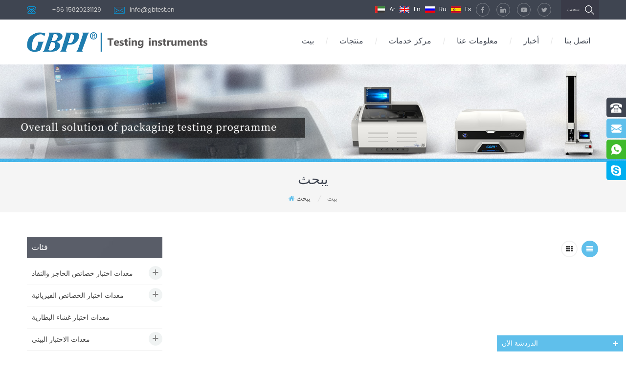

--- FILE ---
content_type: text/html
request_url: https://ar.gbpitester.com/haze-astm-d1003-intertek_sp
body_size: 10739
content:
<!DOCTYPE html PUBLIC "-//W3C//DTD XHTML 1.0 Transitional//EN" "http://www.w3.org/TR/xhtml1/DTD/xhtml1-transitional.dtd">
<html xmlns="http://www.w3.org/1999/xhtml">
    <head>
        <meta http-equiv="X-UA-Compatible" content="IE=edge">
            <meta name="viewport" content="width=device-width, initial-scale=1.0, user-scalable=no">
                <meta http-equiv="Content-Type" content="text/html; charset=utf-8" />
                <meta http-equiv="X-UA-Compatible" content="IE=edge,Chrome=1" />
                <meta http-equiv="X-UA-Compatible" content="IE=9" />
                <meta http-equiv="Content-Type" content="text/html; charset=utf-8" />
      
    <meta property="og:url" content="https://ar.gbpitester.com/haze-astm-d1003-intertek_sp" /> 
    <meta property="og:image" content=""/> 
    <meta property="og:title" content="haze astm d1003 intertek"/> 
    <meta name="twitter:card" content="summary_large_image" />
    <meta name="twitter:title" content="haze astm d1003 intertek" />
    <meta name="twitter:description" content="haze astm d1003 intertek" />
    <meta property="twitter:image" content="" />
                <title>Haze Astm D1003 Intertek</title>
                <meta name="keywords" content="haze astm d1003 intertek" />
                <meta name="description" content="haze astm d1003 intertek" />
                <link href="/template/images/bitbug_favicon.ico" rel="shortcut icon"  />
                <link type="text/css" rel="stylesheet" href="/template/css/bootstrap.css" />
                <link type="text/css" rel="stylesheet" href="/template/css/font-awesome.min.css" />
                <link rel="stylesheet" type="text/css" href="/template/css/animate.css"/>
                <link type="text/css" rel="stylesheet" href="/template/css/style.css" />
                <link type="text/css" rel="stylesheet" href="/template/css/flexnav.css" /> 
                <script type="text/javascript" src="/template/js/jquery-1.8.3.js"></script>
                <script type="text/javascript" src="/template/js/jquery-1.8.3.js"></script>
                <script language="javascript" src="/js/jquery.validate.min.js"></script>
                <script language="javascript" src="/js/jquery.blockUI.js"></script>
                <script type="text/javascript" src="/js/front/common.js"></script>
                <script type="text/javascript" src="/js/jcarousellite_1.0.1.pack.js"></script>
                <script type="text/javascript" src="/template/js/bootstrap.min.js"></script> 
                <script type="text/javascript" src="/template/js/demo.js"></script>
                <script type="text/javascript" src="/template/js/slick.js"></script>
                <script type="text/javascript" src="/template/js/jquery.flexnav.min.js"></script>
                <script type="text/javascript" src="/template/js/jquery.flexisel.js"></script>
                <script type="text/javascript" src="/template/js/jquery.velocity.min.js"></script>
                <script type="text/javascript" src="/template/js/mainscript.js"></script> 
                <script>
                    if( /Android|webOS|iPhone|iPad|iPod|BlackBerry|IEMobile|Opera Mini/i.test(navigator.userAgent) ) {
                        $(function () {
                            $('.about-main img').attr("style","");
                            $(".about-main img").attr("width","");
                            $(".about-main img").attr("height","");        
                            $('.con_main img').attr("style","");
                            $(".con_main img").attr("width","");
                            $(".con_main img").attr("height","");        
                            $('.news_main div.news_main_de img').attr("style","");
                            $(".news_main div.news_main_de img").attr("width","");
                            $(".news_main div.news_main_de img").attr("height","");        
                            $('.pro_detail .pro_detail_m img').attr("style","");
                            $(".pro_detail .pro_detail_m img").attr("width","");
                            $(".pro_detail .pro_detail_m img").attr("height","");

                        })
                    }
                </script>
				<script> (function(w,d,t,r,u) { var f,n,i; w[u]=w[u]||[],f=function() { var o={ti:"52017296"}; o.q=w[u],w[u]=new UET(o),w[u].push("pageLoad") }, n=d.createElement(t),n.src=r,n.async=1,n.onload=n.onreadystatechange=function() { var s=this.readyState; s&&s!=="loaded"&&s!=="complete"||(f(),n.onload=n.onreadystatechange=null) }, i=d.getElementsByTagName(t)[0],i.parentNode.insertBefore(n,i) }) (window,document,"script","//bat.bing.com/bat.js","uetq"); </script>
                <!--[if ie9]
                <script src="js/html5shiv.min.js"></script>
                <script src="js/respond.min.js"></script>
                -->
                <!--[if IE 8]>
                    <script src="https://oss.maxcdn.com/libs/html5shiv/3.7.0/html5shiv.js"></script>
                    <script src="https://oss.maxcdn.com/libs/respond.js/1.3.0/respond.min.js"></script>
                <![endif]-->
                <!-- Google Tag Manager -->
<script>(function(w,d,s,l,i){w[l]=w[l]||[];w[l].push({'gtm.start':
new Date().getTime(),event:'gtm.js'});var f=d.getElementsByTagName(s)[0],
j=d.createElement(s),dl=l!='dataLayer'?'&l='+l:'';j.async=true;j.src=
'https://www.googletagmanager.com/gtm.js?id='+i+dl;f.parentNode.insertBefore(j,f);
})(window,document,'script','dataLayer','GTM-WK9825V');</script>
<!-- End Google Tag Manager -->				
				                </head>
                <body onmouseup="document.selection.empty()" onbeforecopy="return false" oncopy="document.selection.empty()" onselect="document.selection.empty()" onselectstart="return false" ondragstart="return false" oncontextmenu="return false" style="-moz-user-select: none;">
                    <!-- Google Tag Manager (noscript) -->
<noscript><iframe src="https://www.googletagmanager.com/ns.html?id=GTM-WK9825V"
height="0" width="0" style="display:none;visibility:hidden"></iframe></noscript>
<!-- End Google Tag Manager (noscript) --> 
                    <div class="top_headW">
                        <div class="container">
                            <div class="top_head clearfix">
                                <div class="top_call">
                                                                                                               <p><img src="/template/images/tel.png" /><a rel="nofollow" target="_blank" href="tel:+86 15820231129">+86 15820231129</a></p>
                                                                                                                                                            <a href="mailto:info@gbtest.cn" rel="nofollow"><img src="/template/images/email.png"/>info@gbtest.cn</a>
                                                                                                            </div> 
                                <div class="search_box">
                                    <div class="attr-nav">
                                        <a class="search" href="#">يبحث<i></i></a>
                                    </div>
                                    <div class="top-search clearfix">
                                        <div class="input-group">
                                            <h4>ما الذي تبحث عنه؟</h4>
                                            <div class="header_search clearfix">
                                                <input name="search_keyword" onkeydown="javascript:enterIn(event);"  type="text" class="form-control" placeholder="يبحث...">
                                                    <input  type="submit" class="search_btn btn_search1" value="">
                                                        </div>
                                                        <span class="input-group-addon close-search"><i class="fa fa-times"></i></span>
                                                        </div>
                                                        </div>
                                                        </div>
                                                        <ul class="top_share">
                                                              
                                                              
                                                                  
                                                                    <li><a rel="nofollow" target="_blank" href="https://www.facebook.com/profile.php?id=100063890329029" ><img src="/uploadfile/friendlink/93ee0cbff18b93196cae6d59fbe3c317.png" alt="Facebook" /></a></li>
                                                                  
                                                                    <li><a rel="nofollow" target="_blank" href="https://www.linkedin.com/company/10064637/admin/" ><img src="/uploadfile/friendlink/41259e22233e4c06fcc4c0d55db15ec5.png" alt="Linkedin" /></a></li>
                                                                  
                                                                    <li><a rel="nofollow" target="_blank" href="https://www.youtube.com/channel/UCM4rtOe1NC48oieeQTBt3Og/featured" ><img src="/uploadfile/friendlink/04a45cf492312a75183a68f8e9ab7f10.png" alt="Youtube" /></a></li>
                                                                  
                                                                    <li><a rel="nofollow" target="_blank" href="https://twitter.com/GBPI_testing" ><img src="/uploadfile/friendlink/6c893d209b69bb089fdf3178259fa089.png" alt="Twitter" /></a></li>
                                                                                                                                                                                    </ul>  
                                                        <div class="lan">
														                                                        <span><a href="https://ar.gbpitester.com/haze-astm-d1003-intertek_sp" title="العربية"><img src="/template/images/ar.jpg" alt="العربية"/> ar</a></span> 
														 														  
														<span><a href="https://www.gbpitester.com/haze-astm-d1003-intertek_sp" title="English"><img src="/template/images/en.jpg" alt="English"/> en</a></span>
														 
														<span><a href="https://ru.gbpitester.com/haze-astm-d1003-intertek_sp" title="русский"><img src="/template/images/ru.jpg" alt="русский"/> ru</a></span>
														 
														<span><a href="https://es.gbpitester.com/haze-astm-d1003-intertek_sp" title="español"><img src="/template/images/es.jpg" alt="español"/> es</a></span>
														                                                        </div> 
                                                        </div>
                                                        </div>
                                                        </div>
                                                        <script type="text/javascript">
                                                            $(function(){
                                                                $(".select").each(function(){
                                                                    var s=$(this);
                                                                    var z=parseInt(s.css("z-index"));
                                                                    var dt=$(this).children("dt");
                                                                    var dd=$(this).children("dd");
                                                                    var _show=function(){dd.slideDown(200);dt.addClass("cur");s.css("z-index",z+1);};   //展开效果
                                                                    var _hide=function(){dd.slideUp(200);dt.removeClass("cur");s.css("z-index",z);};    //关闭效果
                                                                    dt.click(function(){dd.is(":hidden")?_show():_hide();});
                                                                    dd.find("a").click(function(){dt.html($(this).html());_hide();});     //选择效果（如需要传值，可自定义参数，在此处返回对应的“value”值 ）
                                                                    $("body").click(function(i){ !$(i.target).parents(".select").first().is(s) ? _hide():"";});
                                                                })
                                                            })
                                                        </script>
                                                        <header class="large">
                                                            <div class="container">
                                                                <div class="large_m clearfix">
                                                                    <div class="top_logo">
                                                                                                                                                                                                                                    <a href="/"><img src="/uploadfile/userimg/aaa673a2744c9d50509e409687332175.png" alt="Guangzhou Biaoji Packaging Equipment Co.,Ltd."/></a>
                                                                                                                                                                                                                        </div>
                                                                    <div id='cssmenu' class="clearfix">
                                                                        <ul>
                                                                            <li ><a href="/">بيت</a><em>/</em></li>
                                                                            <li class="has-sub "><a href="/products">منتجات</a><em>/</em>
                                                                                <ul>
                                                                                    																					                                                                                        <li><a href="/barrier-and-permeation-properties-test-equipment_c54">معدات اختبار خصائص الحاجز والنفاذ
        </a>
                                                                                                                                                                                            <ul>
                                                                                                    																									                                                                                                        <li><a href="/water-vapor-permeability-analyzer_c1">محلل نفاذية بخار الماء
        </a>
																																																				</li>
																										                                                                                                    																									                                                                                                        <li><a href="/oxygen-permeability-analyzer_c2">محلل نفاذية الأكسجين
        </a>
																																																				</li>
																										                                                                                                    																									                                                                                                        <li><a href="/gas-permeability-analyzer_c3">محلل نفاذية الغاز
        </a>
																																																				</li>
																										                                                                                                    																									                                                                                                        <li><a href="/reference-materials_c42">المواد المرجعية
        </a>
																																																				</li>
																										                                                                                                                                                                                                    </ul>	
                                                                                                                                                                                    </li>	
																								
                                                                                    																					                                                                                        <li><a href="/physical-property-test-equipment_c55">معدات اختبار الخصائص الفيزيائية
        </a>
                                                                                                                                                                                            <ul>
                                                                                                    																									                                                                                                        <li><a href="/tensile-tester_c7">اختبار الشد
        </a>
																																																				</li>
																										                                                                                                    																									                                                                                                        <li><a href="/laboratory-heat-sealer_c12">السدادة الحرارية للمختبر
        </a>
																																																				</li>
																										                                                                                                    																									                                                                                                        <li><a href="/coefficient-of-friction-tester_c13">معامل اختبار الاحتكاك
        </a>
																																																				</li>
																										                                                                                                    																									                                                                                                        <li><a href="/leakage-tester_c14">اختبار التسرب
        </a>
																																																				</li>
																										                                                                                                    																									                                                                                                        <li><a href="/thickness-tester_c16">اختبار سمك
        </a>
																																																				</li>
																										                                                                                                    																									                                                                                                        <li><a href="/pendulum-impact-tester_c19">اختبار تأثير البندول
        </a>
																																																				</li>
																										                                                                                                    																									                                                                                                        <li><a href="/falling-dart-impact-tester_c20">جهاز اختبار تأثير سقوط السهام
        </a>
																																																				</li>
																										                                                                                                    																									                                                                                                        <li><a href="/inverted-pressure-sterilized-boiler_c17">غلاية معقمة بالضغط المقلوب
        </a>
																																																				</li>
																										                                                                                                    																									                                                                                                        <li><a href="/torque-testing-equipment_c22">معدات اختبار عزم الدوران
        </a>
																																																				</li>
																										                                                                                                    																									                                                                                                        <li><a href="/tear-tester_c23">اختبار المسيل للدموع
        </a>
																																																				</li>
																										                                                                                                    																									                                                                                                        <li><a href="/hot-tack-tester_c24">اختبار تك الساخنة
        </a>
																																																				</li>
																										                                                                                                    																									                                                                                                        <li><a href="/compression-tester_c25">اختبار الضغط
        </a>
																																																				</li>
																										                                                                                                    																									                                                                                                        <li><a href="/combination-strength-of-ink-layer_c47">قوة الجمع بين طبقة الحبر
        </a>
																																																				</li>
																										                                                                                                    																									                                                                                                        <li><a href="/melt-flow-tester_c49">اختبار التدفق الذائب
        </a>
																																																				</li>
																										                                                                                                    																									                                                                                                        <li><a href="/optical-tester_c50">اختبار بصري
        </a>
																																																				</li>
																										                                                                                                                                                                                                    </ul>	
                                                                                                                                                                                    </li>	
																								
                                                                                    																					                                                                                        <li><a href="/battery-diaphragm-test-equipment_c52">معدات اختبار غشاء البطارية
        </a>
                                                                                                                                                                                    </li>	
																								
                                                                                    																					                                                                                        <li><a href="/environmental-test-equipment_c56">معدات الاختبار البيئي
        </a>
                                                                                                                                                                                            <ul>
                                                                                                    																									                                                                                                        <li><a href="/biodegradability-testing_c44">اختبار التحلل البيولوجي
        </a>
																																																				</li>
																										                                                                                                    																									                                                                                                        <li><a href="/modified-atmosphere-refrigerator_c18">ثلاجة الغلاف الجوي المعدلة
        </a>
																																																				</li>
																										                                                                                                    																									                                                                                                        <li><a href="/aging-test-chamber_c58">غرفة اختبار الشيخوخة
        </a>
																																																				</li>
																										                                                                                                    																									                                                                                                        <li><a href="/other_c59">آخر
        </a>
																																																				</li>
																										                                                                                                                                                                                                    </ul>	
                                                                                                                                                                                    </li>	
																								
                                                                                    																					                                                                                        <li><a href="/spout-sealing-machine_c5">آلة ختم صنبور
        </a>
                                                                                                                                                                                    </li>	
																								
                                                                                    																					                                                                                        <li><a href="/chemical-properties-test-equipment_c21">معدات اختبار الخواص الكيميائية
        </a>
                                                                                                                                                                                            <ul>
                                                                                                    																									                                                                                                        <li><a href="/gas-chromatography_c4">كروماتوغرافيا الغاز
        </a>
																																																				</li>
																										                                                                                                    																									                                                                                                        <li><a href="/migration-test-for-plastic_c48">اختبار الهجرة للبلاستيك
        </a>
																																																				</li>
																										                                                                                                                                                                                                    </ul>	
                                                                                                                                                                                    </li>	
																								
                                                                                    																					                                                                                        <li><a href="/flexible-packaging-testing-service_c8">خدمة اختبار التغليف المرن
        </a>
                                                                                                                                                                                            <ul>
                                                                                                    																									                                                                                                        <li><a href="/certified-testing-service-certification_c32">شهادة خدمة الاختبار المعتمدة
        </a>
																																																				</li>
																										                                                                                                    																									                                                                                                        <li><a href="/testing-items_c33">عناصر الاختبار
        </a>
																																																				<ul>
																																																				                                                                                                        <li><a href="/water-vapor-transmission-rate-test_c36">اختبار معدل انتقال بخار الماء
        </a></li>
																																																																														                                                                                                        <li><a href="/oxygen-transmission-rate-test_c35">اختبار معدل نقل الأكسجين
        </a></li>
																																																																														                                                                                                        <li><a href="/gas-transmission-rate-test_c37">اختبار معدل نقل الغاز
        </a></li>
																																																																														                                                                                                        <li><a href="/residual-solvent-test_c38">اختبار المذيبات المتبقية
        </a></li>
																																																																														                                                                                                        <li><a href="/tensile-strength-test_c39">اختبار قوة الشد
        </a></li>
																																																																														                                                                                                        <li><a href="/coefficient-of-friction-test_c40">معامل اختبار الاحتكاك
        </a></li>
																																																																														                                                                                                        <li><a href="/heat-seal-strength-test_c41">اختبار قوة الختم الحراري
        </a></li>
																																																																														</ul>
																																																				</li>
																										                                                                                                                                                                                                    </ul>	
                                                                                                                                                                                    </li>	
																								
                                                                                    																					                                                                                        <li><a href="/glass-container-test-equipment_c45">معدات اختبار الحاويات الزجاجية
        </a>
                                                                                                                                                                                    </li>	
																								
                                                                                    																					                                                                                        <li><a href="/paper-packaging-test-equipment_c46">معدات اختبار تغليف الورق
        </a>
                                                                                                                                                                                    </li>	
																								
                                                                                    																					                                                                                        <li><a href="/engine_c61">Engine</a>
                                                                                                                                                                                    </li>	
																								
                                                                                    																					                                                                                        <li><a href="/thermal-testing-equipment_c53">معدات الاختبار الحراري
        </a>
                                                                                                                                                                                            <ul>
                                                                                                    																									                                                                                                        <li><a href="/heat-shrink-tester_c15">جهاز اختبار الانكماش الحراري
        </a>
																																																				</li>
																										                                                                                                    																									                                                                                                        <li><a href="/differential-scanning-calorimetry-dsc_c57">قياس السعرات الحرارية بالمسح التفاضلي (DSC)
        </a>
																																																				</li>
																										                                                                                                                                                                                                    </ul>	
                                                                                                                                                                                    </li>	
																								
                                                                                    																							
                                                                                    																					                                                                                        <li><a href="/breathability-series_c62">Breathability Series</a>
                                                                                                                                                                                    </li>	
																								
                                                                                    		
                                                                                </ul>
                                                                            </li>
																			                                                                            <li ><a href="/solutions_d2">مركز خدمات
        </a><em>/</em>
                                                                                                                                                              </li>
                                                                                                                                                        <li ><a href="/about-us_d1">معلومات عنا        </a><em>/</em>
                                                                                                                                                            </li>	
                                                                                                                                                        <li ><a href="/news_nc1">أخبار
        </a><em>/</em>
                                                                                                                                                                    <ul>
                                                                                                                                                                                    <li><a href="/_nc3">الأحداث والمعارض التجارية
        </a></li>
                                                                                                                                                                                    <li><a href="/_nc4">زيارة العملاء
        </a></li>
                                                                                                                                                                                    <li><a href="/_nc5">أخبار المنتج
        </a></li>
                                                                                                                                                                                    <li><a href="/_nc6">اخبار الصناعة
        </a></li>
                                                                                                                                                                                    <li><a href="/_nc8">توظيف
        </a></li>
                                                                                                                                                                                   																								 
																											<li><a href="/blog/blog_bc1">مدونة
        </a></li>
																												 																							   
                                                                                    </ul>
                                                                                                                                                            </li>
                                                                            
                                                                                                                                                        <li ><a href="/contact-us_d3">اتصل بنا        </a>
                                                                                                                                                                    <ul>
                                                                                         
                                                                                            <li><a href="/inquiry_d7">سؤال
        </a></li>
                                                                                                                                                                            </ul>
                                                                                                                                                            </li>
                                                                        </ul>
																		                                                                    </div>
                                                                </div>
                                                            </div>
                                                        </header>
                                                            <div class="page_banner">
                                    <img src="/uploadfile/bannerimg/16461166781986.jpg"  alt="packaging testing equipment Water Vapor Permeation Tester"/>
                        </div>
<div class="mbx_section clearfix">
    <div class="container">
        <div class="h4">يبحث</div>
        <div class="mbx">
            <a class="home" href="/" title="Return to Home"><i class="fa fa-home"></i>بيت</a>
                            <i>/</i>
                يبحث                    </div>
    </div>
</div>
<div class="page-box">
    <div class="container">
        <ul class="pro_top clearfix">
            <li><a href="/products">الجميع</a></li>
                            <li><a href="/barrier-and-permeation-properties-test-equipment_c54" >معدات اختبار خصائص الحاجز والنفاذ
        </a></li>
                            <li><a href="/physical-property-test-equipment_c55" >معدات اختبار الخصائص الفيزيائية
        </a></li>
                            <li><a href="/battery-diaphragm-test-equipment_c52" >معدات اختبار غشاء البطارية
        </a></li>
                            <li><a href="/environmental-test-equipment_c56" >معدات الاختبار البيئي
        </a></li>
                            <li><a href="/spout-sealing-machine_c5" >آلة ختم صنبور
        </a></li>
                            <li><a href="/chemical-properties-test-equipment_c21" >معدات اختبار الخواص الكيميائية
        </a></li>
                            <li><a href="/flexible-packaging-testing-service_c8" >خدمة اختبار التغليف المرن
        </a></li>
                            <li><a href="/glass-container-test-equipment_c45" >معدات اختبار الحاويات الزجاجية
        </a></li>
                            <li><a href="/paper-packaging-test-equipment_c46" >معدات اختبار تغليف الورق
        </a></li>
                            <li><a href="/engine_c61" >Engine</a></li>
                            <li><a href="/thermal-testing-equipment_c53" >معدات الاختبار الحراري
        </a></li>
                            <li><a href="/hide_c60" >يخفي</a></li>
                            <li><a href="/breathability-series_c62" >Breathability Series</a></li>
            	
        </ul>
                <div class="about_web clearfix row">
            <div class="page_left col-sm-2 col-xs-12 clearfix">
    <div id="right_column" class="left-nav column">
        <section class="block blockcms column_box">
            <span><em>فئات</em><i class="column_icon_toggle icon-plus-sign"></i></span>
            <div class="htmleaf-content toggle_content" style="">
                <div class="mtree-demo">
                    <ul class="mtree">
                    					                                        <li><b></b><a href="/barrier-and-permeation-properties-test-equipment_c54">معدات اختبار خصائص الحاجز والنفاذ
        </a>
                                                <ul>
                                                                                    <li><a href="/water-vapor-permeability-analyzer_c1"><i class="fa fa-caret-right"></i>محلل نفاذية بخار الماء
        </a>
                                                            </li>
                                                                                                                <li><a href="/oxygen-permeability-analyzer_c2"><i class="fa fa-caret-right"></i>محلل نفاذية الأكسجين
        </a>
                                                            </li>
                                                                                                                <li><a href="/gas-permeability-analyzer_c3"><i class="fa fa-caret-right"></i>محلل نفاذية الغاز
        </a>
                                                            </li>
                                                                                                                <li><a href="/reference-materials_c42"><i class="fa fa-caret-right"></i>المواد المرجعية
        </a>
                                                            </li>
                                                                                </ul>
                                            </li>
                    					                    					                                        <li><b></b><a href="/physical-property-test-equipment_c55">معدات اختبار الخصائص الفيزيائية
        </a>
                                                <ul>
                                                                                    <li><a href="/tensile-tester_c7"><i class="fa fa-caret-right"></i>اختبار الشد
        </a>
                                                            </li>
                                                                                                                <li><a href="/laboratory-heat-sealer_c12"><i class="fa fa-caret-right"></i>السدادة الحرارية للمختبر
        </a>
                                                            </li>
                                                                                                                <li><a href="/coefficient-of-friction-tester_c13"><i class="fa fa-caret-right"></i>معامل اختبار الاحتكاك
        </a>
                                                            </li>
                                                                                                                <li><a href="/leakage-tester_c14"><i class="fa fa-caret-right"></i>اختبار التسرب
        </a>
                                                            </li>
                                                                                                                <li><a href="/thickness-tester_c16"><i class="fa fa-caret-right"></i>اختبار سمك
        </a>
                                                            </li>
                                                                                                                <li><a href="/pendulum-impact-tester_c19"><i class="fa fa-caret-right"></i>اختبار تأثير البندول
        </a>
                                                            </li>
                                                                                                                <li><a href="/falling-dart-impact-tester_c20"><i class="fa fa-caret-right"></i>جهاز اختبار تأثير سقوط السهام
        </a>
                                                            </li>
                                                                                                                <li><a href="/inverted-pressure-sterilized-boiler_c17"><i class="fa fa-caret-right"></i>غلاية معقمة بالضغط المقلوب
        </a>
                                                            </li>
                                                                                                                <li><a href="/torque-testing-equipment_c22"><i class="fa fa-caret-right"></i>معدات اختبار عزم الدوران
        </a>
                                                            </li>
                                                                                                                <li><a href="/tear-tester_c23"><i class="fa fa-caret-right"></i>اختبار المسيل للدموع
        </a>
                                                            </li>
                                                                                                                                                                        <li><a href="/compression-tester_c25"><i class="fa fa-caret-right"></i>اختبار الضغط
        </a>
                                                            </li>
                                                                                                                <li><a href="/combination-strength-of-ink-layer_c47"><i class="fa fa-caret-right"></i>قوة الجمع بين طبقة الحبر
        </a>
                                                            </li>
                                                                                                                <li><a href="/melt-flow-tester_c49"><i class="fa fa-caret-right"></i>اختبار التدفق الذائب
        </a>
                                                            </li>
                                                                                                                <li><a href="/optical-tester_c50"><i class="fa fa-caret-right"></i>اختبار بصري
        </a>
                                                            </li>
                                                                                </ul>
                                            </li>
                    					                    					                                        <li><a href="/battery-diaphragm-test-equipment_c52">معدات اختبار غشاء البطارية
        </a>
                                            </li>
                    					                    					                                        <li><b></b><a href="/environmental-test-equipment_c56">معدات الاختبار البيئي
        </a>
                                                <ul>
                                                                                                                                            <li><a href="/modified-atmosphere-refrigerator_c18"><i class="fa fa-caret-right"></i>ثلاجة الغلاف الجوي المعدلة
        </a>
                                                            </li>
                                                                                                                <li><a href="/aging-test-chamber_c58"><i class="fa fa-caret-right"></i>غرفة اختبار الشيخوخة
        </a>
                                                            </li>
                                                                                                                <li><a href="/other_c59"><i class="fa fa-caret-right"></i>آخر
        </a>
                                                            </li>
                                                                                </ul>
                                            </li>
                    					                    					                                        <li><a href="/spout-sealing-machine_c5">آلة ختم صنبور
        </a>
                                            </li>
                    					                    					                                        <li><b></b><a href="/chemical-properties-test-equipment_c21">معدات اختبار الخواص الكيميائية
        </a>
                                                <ul>
                                                                                    <li><a href="/gas-chromatography_c4"><i class="fa fa-caret-right"></i>كروماتوغرافيا الغاز
        </a>
                                                            </li>
                                                                                                                <li><a href="/migration-test-for-plastic_c48"><i class="fa fa-caret-right"></i>اختبار الهجرة للبلاستيك
        </a>
                                                            </li>
                                                                                </ul>
                                            </li>
                    					                    					                                        <li><b></b><a href="/flexible-packaging-testing-service_c8">خدمة اختبار التغليف المرن
        </a>
                                                <ul>
                                                                                                                                            <li><b></b><a href="/testing-items_c33"><i class="fa fa-caret-right"></i>عناصر الاختبار
        </a>
                                                                <ul>
                                                                                                            <li><a href="/water-vapor-transmission-rate-test_c36">اختبار معدل انتقال بخار الماء
        </a></li>
                                                                                                                                                <li><a href="/oxygen-transmission-rate-test_c35">اختبار معدل نقل الأكسجين
        </a></li>
                                                                                                                                                <li><a href="/gas-transmission-rate-test_c37">اختبار معدل نقل الغاز
        </a></li>
                                                                                                                                                <li><a href="/residual-solvent-test_c38">اختبار المذيبات المتبقية
        </a></li>
                                                                                                                                                <li><a href="/tensile-strength-test_c39">اختبار قوة الشد
        </a></li>
                                                                                                                                                <li><a href="/coefficient-of-friction-test_c40">معامل اختبار الاحتكاك
        </a></li>
                                                                                                                                                <li><a href="/heat-seal-strength-test_c41">اختبار قوة الختم الحراري
        </a></li>
                                                                                                        </ul>
                                                            </li>
                                                                                </ul>
                                            </li>
                    					                    					                                        <li><a href="/glass-container-test-equipment_c45">معدات اختبار الحاويات الزجاجية
        </a>
                                            </li>
                    					                    					                                        <li><a href="/paper-packaging-test-equipment_c46">معدات اختبار تغليف الورق
        </a>
                                            </li>
                    					                    					                                        <li><a href="/engine_c61">Engine</a>
                                            </li>
                    					                    					                                        <li><b></b><a href="/thermal-testing-equipment_c53">معدات الاختبار الحراري
        </a>
                                                <ul>
                                                                                    <li><a href="/heat-shrink-tester_c15"><i class="fa fa-caret-right"></i>جهاز اختبار الانكماش الحراري
        </a>
                                                            </li>
                                                                                                                                        </ul>
                                            </li>
                    					                    					                    					                                        <li><a href="/breathability-series_c62">Breathability Series</a>
                                            </li>
                    					                                    </ul></div>
            </div>
        </section>
        <script type="text/javascript" src="/template/js/mtree.js"></script>
    </div>
    <div id="right_column" class="left-pro column">
        <section class="block blockcms column_box">
            <span><em>منتجات جديدة</em><i class="column_icon_toggle icon-plus-sign"></i></span>
            <div class="htmleaf-content toggle_content" style="">
                <ul>
                                            <li class="clearfix">
                            <div class="img">
                                <a class="img_pro" href="/gf2600-x-spout-sealing-machine-for-slanted-bag_p139.html" title="آلة ختم الصنبور GF2600-X للأكياس المائلة
        "><img id="product_detail_img"  alt="المورد المهنية آلة ختم الصنبور GF2600-X للأكياس المائلة
        
        " src="/uploadfile/202311/03/970ca50da2b9e4786c6292d7f9242c54_medium.PNG" /></a>
                                <a href="/gf2600-x-spout-sealing-machine-for-slanted-bag_p139.html" title="آلة ختم الصنبور GF2600-X للأكياس المائلة
        " class="overly"></a>
                            </div>
                            <div class="lnews-right">
                                <h4><a href="/gf2600-x-spout-sealing-machine-for-slanted-bag_p139.html" title="آلة ختم الصنبور GF2600-X للأكياس المائلة
        " class="left-pro-t">آلة ختم الصنبور GF2600-X للأكياس المائلة
        </a></h4>
                                <a href="/gf2600-x-spout-sealing-machine-for-slanted-bag_p139.html" title="آلة ختم الصنبور GF2600-X للأكياس المائلة
        " class="tab-pro-more">اقرأ أكثر<i class="fa fa-caret-right"></i></a>
                            </div>
                        </li> 
                                            <li class="clearfix">
                            <div class="img">
                                <a class="img_pro" href="/gbpi-intelligent-sealing-performance-tester_p138.html" title="جهاز اختبار أداء الختم الذكي GBPI
        "><img id="product_detail_img"  alt="ذكي اختبار أداء الختم
        " src="/uploadfile/202204/27/23cffbabf509bf6a8d7d742a7873c423_medium.jpg" /></a>
                                <a href="/gbpi-intelligent-sealing-performance-tester_p138.html" title="جهاز اختبار أداء الختم الذكي GBPI
        " class="overly"></a>
                            </div>
                            <div class="lnews-right">
                                <h4><a href="/gbpi-intelligent-sealing-performance-tester_p138.html" title="جهاز اختبار أداء الختم الذكي GBPI
        " class="left-pro-t">جهاز اختبار أداء الختم الذكي GBPI
        </a></h4>
                                <a href="/gbpi-intelligent-sealing-performance-tester_p138.html" title="جهاز اختبار أداء الختم الذكي GBPI
        " class="tab-pro-more">اقرأ أكثر<i class="fa fa-caret-right"></i></a>
                            </div>
                        </li> 
                                            <li class="clearfix">
                            <div class="img">
                                <a class="img_pro" href="/gbn200g-compression-resistance-test-machine-for-plastic-bags_p136.html" title="آلة اختبار مقاومة الضغط GBN200G للأكياس البلاستيكية"><img id="product_detail_img"  alt="آلة اختبار مقاومة الضغط - حلول اختبار العبوات | الضغط - حلول اختبار الحزمة" src="/uploadfile/202204/20/ccc7361b9909cb1c45801f4ff9e7ebb7_medium.jpg" /></a>
                                <a href="/gbn200g-compression-resistance-test-machine-for-plastic-bags_p136.html" title="آلة اختبار مقاومة الضغط GBN200G للأكياس البلاستيكية" class="overly"></a>
                            </div>
                            <div class="lnews-right">
                                <h4><a href="/gbn200g-compression-resistance-test-machine-for-plastic-bags_p136.html" title="آلة اختبار مقاومة الضغط GBN200G للأكياس البلاستيكية" class="left-pro-t">آلة اختبار مقاومة الضغط GBN200G للأكياس البلاستيكية</a></h4>
                                <a href="/gbn200g-compression-resistance-test-machine-for-plastic-bags_p136.html" title="آلة اختبار مقاومة الضغط GBN200G للأكياس البلاستيكية" class="tab-pro-more">اقرأ أكثر<i class="fa fa-caret-right"></i></a>
                            </div>
                        </li> 
                                            <li class="clearfix">
                            <div class="img">
                                <a class="img_pro" href="/auto-gbda-180-compost-degradation-plastics-test-equipment_p130.html" title="AUTO GBDA-180 معدات اختبار البلاستيك لتحلل السماد
        "><img id="product_detail_img"  alt="جهاز اختبار التحلل الحيوي للبلاستيك في التربة
        " src="/uploadfile/202312/14/704f488c0e073dd05ebd849e2f309440_medium.png" /></a>
                                <a href="/auto-gbda-180-compost-degradation-plastics-test-equipment_p130.html" title="AUTO GBDA-180 معدات اختبار البلاستيك لتحلل السماد
        " class="overly"></a>
                            </div>
                            <div class="lnews-right">
                                <h4><a href="/auto-gbda-180-compost-degradation-plastics-test-equipment_p130.html" title="AUTO GBDA-180 معدات اختبار البلاستيك لتحلل السماد
        " class="left-pro-t">AUTO GBDA-180 معدات اختبار البلاستيك لتحلل السماد
        </a></h4>
                                <a href="/auto-gbda-180-compost-degradation-plastics-test-equipment_p130.html" title="AUTO GBDA-180 معدات اختبار البلاستيك لتحلل السماد
        " class="tab-pro-more">اقرأ أكثر<i class="fa fa-caret-right"></i></a>
                            </div>
                        </li> 
                                            <li class="clearfix">
                            <div class="img">
                                <a class="img_pro" href="/w812-water-vapor-permeability-analyzer-cup-method-wvtr-testing-equipment-for-packaging_p129.html" title="محلل نفاذية بخار الماء W812 (طريقة الكوب) معدات اختبار WVTR للتغليف
        "><img id="product_detail_img"  alt="معدات اختبار WVTR
        " src="/uploadfile/202601/20/5f11faf93fcaaf1831025c32039c241c_medium.jpg" /></a>
                                <a href="/w812-water-vapor-permeability-analyzer-cup-method-wvtr-testing-equipment-for-packaging_p129.html" title="محلل نفاذية بخار الماء W812 (طريقة الكوب) معدات اختبار WVTR للتغليف
        " class="overly"></a>
                            </div>
                            <div class="lnews-right">
                                <h4><a href="/w812-water-vapor-permeability-analyzer-cup-method-wvtr-testing-equipment-for-packaging_p129.html" title="محلل نفاذية بخار الماء W812 (طريقة الكوب) معدات اختبار WVTR للتغليف
        " class="left-pro-t">محلل نفاذية بخار الماء W812 (طريقة الكوب) معدات اختبار WVTR للتغليف
        </a></h4>
                                <a href="/w812-water-vapor-permeability-analyzer-cup-method-wvtr-testing-equipment-for-packaging_p129.html" title="محلل نفاذية بخار الماء W812 (طريقة الكوب) معدات اختبار WVTR للتغليف
        " class="tab-pro-more">اقرأ أكثر<i class="fa fa-caret-right"></i></a>
                            </div>
                        </li> 
                                            <li class="clearfix">
                            <div class="img">
                                <a class="img_pro" href="/hp-d1-automatic-torque-tester-non-destructive-cap-torque-tester_p128.html" title="جهاز اختبار عزم الدوران الأوتوماتيكي HP-D1، جهاز اختبار عزم الدوران ذو الغطاء غير المدمر
        "><img id="product_detail_img"  alt="جهاز اختبار عزم الدوران التلقائي، جهاز اختبار عزم الدوران غير المدمر
        " src="/uploadfile/202203/04/6eb0926365c156120539ce24248cda05_medium.jpg" /></a>
                                <a href="/hp-d1-automatic-torque-tester-non-destructive-cap-torque-tester_p128.html" title="جهاز اختبار عزم الدوران الأوتوماتيكي HP-D1، جهاز اختبار عزم الدوران ذو الغطاء غير المدمر
        " class="overly"></a>
                            </div>
                            <div class="lnews-right">
                                <h4><a href="/hp-d1-automatic-torque-tester-non-destructive-cap-torque-tester_p128.html" title="جهاز اختبار عزم الدوران الأوتوماتيكي HP-D1، جهاز اختبار عزم الدوران ذو الغطاء غير المدمر
        " class="left-pro-t">جهاز اختبار عزم الدوران الأوتوماتيكي HP-D1، جهاز اختبار عزم الدوران ذو الغطاء غير المدمر
        </a></h4>
                                <a href="/hp-d1-automatic-torque-tester-non-destructive-cap-torque-tester_p128.html" title="جهاز اختبار عزم الدوران الأوتوماتيكي HP-D1، جهاز اختبار عزم الدوران ذو الغطاء غير المدمر
        " class="tab-pro-more">اقرأ أكثر<i class="fa fa-caret-right"></i></a>
                            </div>
                        </li> 
                                    </ul>
            </div>
        </section>
    </div>  
</div>            <div class="page_right col-sm-9 col-xs-12 clearfix">
                <div class="main">
                    <div id="cbp-vm" class="cbp-vm-switcher cbp-vm-view-list">
                        <div class="cbp-vm-options clearfix">
                            <a href="#" class="cbp-vm-icon cbp-vm-grid" data-view="cbp-vm-view-grid"></a>
                            <a href="#" class="cbp-vm-icon cbp-vm-list cbp-vm-selected" data-view="cbp-vm-view-list"></a>
                        </div>
                        <ul class="wow clearfix">
                                    
                                                            <span style="text-align:center;color:red;">  <h4></h4></span>     
                                                    </ul>
                    </div>
                    <script type="text/javascript" src="/template/js/cbpViewModeSwitch.js"></script>
                </div>
                <div class="page_num clearfix">
                                                        </div>
            </div>
        </div>
    </div>
</div>
    <div class="in_messageW clearfix">
        <div class="in_conts" style="background-image:url(uploadfile/single/689680d3e1024b9d5f8c748c2d203dcc.jpg)">
            <div class="in_title">
                <span>اتصل بنا</span>
            </div>
                     
         
                <p class="fcon_t"><em>اتصل بنا : </em><a rel="nofollow" target="_blank" href="tel:+86 15820231129">+86 15820231129</a></p>
                                                                    <p class="fcon_e"><em>ارسل لنا عبر البريد الإلكتروني : </em><a href="mailto:info@gbtest.cn" rel="nofollow">info@gbtest.cn</a></p>
                                                        <p class="fcon_a"><em>عنوان : </em>No. 3 Linjiang Road, Huangpu District, Guangzhou, China</p>
                    </div>
        <form action="/inquiry/addinquiry" method="post" name="email_form2" id="email_form2" >
            <input type="hidden" value="Leave A Message"  name="msg_title" />
            <div class="in_message">
                <div class="in_title">
                    <span>ارسل رسالة
        </span>
                    <p>اترك لنا رسالة، وسوف نقوم بالرد عليك في أسرع وقت ممكن.
        </p>
                </div>
                <ul class="list clearfix row">
                    <li class="col-sm-6 col-xs-12">
                        <span class="ms_e"><input type="text" name="msg_email" id="msg_email" class="meInput" placeholder="بريدك الالكتروني"></span>
                    </li>
                    <li class="col-sm-6 col-xs-12">
                        <span class="ms_p"><input type="text" name="msg_tel" id="msg_phone" class="meInput" placeholder="الهاتف الخاص بك"></span>
                    </li>
                    <li class="col-xs-12">
                        <span class="ms_m"><textarea id="meText" placeholder="رسالتك" maxlength="3000" name="msg_content" class="meText"></textarea></span>
                    </li>
                    <li class="col-sm-6 col-xs-12">
                    <input placeholder="رمز المصادقة"  class="input3"   name="auth_code" id="auth_code1"   required oninvalid="setCustomValidity('رمز المصادقة مطلوب');" oninput="setCustomValidity('');"  type="text"/>
                        <img id="passport_sign_code2" src="/common/index/authcode" class="code_img_style" />
                        <a href="javascript:void(0);" id="passport_sign_refresh2" class="refresh"></a>
                    </li>
                </ul>
                <span class="main_more"><input type="submit" value="يشترك
        " class="mess_input"></span>
            </div>
        </form>
    </div>
<div class="footerW clearfix">
    <div class="container">
        <div class="footer clearfix row">
            <div id="right_column" class="fot_nav col-sm-2 clearfix">
                <section id="blockbestsellers" class="block products_block column_box">
                    <span class="fot_title"><em>تحتاج مساعدة</em><i class="column_icon_toggle icon-plus-sign"></i></span>
                    <div class="block_content toggle_content">
                        <ul>
                             
                                    <li><a href="/">بيت
        </a></li>
                                     
                                    <li><a href="/products">منتجات
        </a></li>
                                     
                                    <li><a href="/about-us_d1">معلومات عنا
        </a></li>
                                     
                                    <li><a href="/contact-us_d3">اتصل بنا
        </a></li>
                                     
                                    <li><a href="/blog">مدونة
        </a></li>
                                     
                                    <li><a href="/sitemap.html">خريطة الموقع
        </a></li>
                                     
                                    <li><a href="/sitemap.xml">XML
        </a></li>
                                                            </ul>
                    </div>
                </section>
            </div>
            <div id="right_column" class="fot_links fot_tags col-sm-3 clearfix">
                <section id="blockbestsellers" class="block products_block column_box">
                    <span class="fot_title"><em>العلامات الساخنة</em><i class="column_icon_toggle icon-plus-sign"></i></span>
                    <div class="block_content toggle_content">
                                                    <ul>
                                                                    <li><a href="/wvtr-tester_sp">اختبار WVTR</a></li>
                                                                    <li><a href="/mvtr-tester_sp">اختبار MVTR</a></li>
                                                                    <li><a href="/coefficient-of-friction-tester_sp">معامل اختبار الاحتكاك</a></li>
                                                                    <li><a href="/water-vapor-permeability-tester_sp">جهاز اختبار نفاذية بخار الماء</a></li>
                                                                    <li><a href="/oxygen-permeation-analyzer_sp">محلل تخلل الأكسجين</a></li>
                                                                    <li><a href="/water-vapor-permeation-tester_sp">جهاز اختبار نفاذية بخار الماء</a></li>
                                                                    <li><a href="/flexible-material-wvtr-analyzer_sp">محلل المواد المرنة WVTR</a></li>
                                                                    <li><a href="/otr-testing-equipment_sp">معدات اختبار OTR</a></li>
                                                                    <li><a href="/electronic-tensile-tester_sp">اختبار الشد الإلكتروني</a></li>
                                                            </ul>
                                            </div>
                </section>
            </div>
            <div id="right_column" class="fot_links fot_pro col-sm-3 clearfix">
                <section id="blockbestsellers" class="block products_block column_box">
                    <span class="fot_title"><em>منتجات</em><i class="column_icon_toggle icon-plus-sign"></i></span>
                    <div class="block_content toggle_content">
                        <ul>
                                                                                                <li><a href="/barrier-and-permeation-properties-test-equipment_c54">معدات اختبار خصائص الحاجز والنفاذ
        </a></li>
                                                                                                                                <li><a href="/physical-property-test-equipment_c55">معدات اختبار الخصائص الفيزيائية
        </a></li>
                                                                                                                                <li><a href="/battery-diaphragm-test-equipment_c52">معدات اختبار غشاء البطارية
        </a></li>
                                                                                                                                <li><a href="/environmental-test-equipment_c56">معدات الاختبار البيئي
        </a></li>
                                                                                                                                <li><a href="/spout-sealing-machine_c5">آلة ختم صنبور
        </a></li>
                                                                                                                                                                                            <li><a href="/flexible-packaging-testing-service_c8">خدمة اختبار التغليف المرن
        </a></li>
                                                                                                                                <li><a href="/glass-container-test-equipment_c45">معدات اختبار الحاويات الزجاجية
        </a></li>
                                                                                                                                <li><a href="/paper-packaging-test-equipment_c46">معدات اختبار تغليف الورق
        </a></li>
                                                                                                                                <li><a href="/engine_c61">Engine</a></li>
                                                                                                                                <li><a href="/thermal-testing-equipment_c53">معدات الاختبار الحراري
        </a></li>
                                                                                                                                                                                            <li><a href="/breathability-series_c62">Breathability Series</a></li>
                                                                                    </ul>
                    </div>
                </section>
            </div>
            <div id="right_column" class="fot_sub  col-sm-3 clearfix">
                <section id="blockbestsellers" class="block products_block column_box">
                    <span class="fot_title"><em>الاشتراك في النشرة الإخبارية</em><i class="column_icon_toggle icon-plus-sign"></i></span>
                    <div class="block_content toggle_content">
                        <p class="p">اشترك في النشرة الإخبارية لدينا لتلقي آخر الأخبار والعروض الحصرية ومعلومات الخصم الأخرى.</p>
                        <div class="fot-email" >
                            <input type="text" name="textfield" id="user_email" class="fot_input" value="أدخل بريدك الإلكتروني" onfocus="if(this.value=='أدخل بريدك الإلكتروني'){this.value='';}" onblur="if(this.value==''){this.value='أدخل بريدك الإلكتروني';}">
                            <input class="send" value="يشترك" onclick="add_email_list();">
                            <script type="text/javascript">
                                var email = document.getElementById('user_email');
                                function add_email_list()
                                {
                                    $.ajax({
                                        url: "/common/ajax/addtoemail/emailname/" + email.value,
                                        type: 'GET',
                                        success: function(info) {
                                            if (info == 1) {
                                                alert('Successfully!');

                                            } else {
                                                alert('loss');
                                            }
                                        }
                                    });
                                }
                            </script>
                        </div>
                                            </div>
                </section>
            </div>
        </div>
    </div>
    <div class="fot-botW">
        <div class="container">
            <div class="fot-bot clearfix">
                <ul class="top_share">
                      
                      
                          
                            <li><a rel="nofollow" target="_blank" href="https://www.facebook.com/profile.php?id=100063890329029" ><img src="/uploadfile/friendlink/93ee0cbff18b93196cae6d59fbe3c317.png" alt="Facebook" /></a></li>
                          
                            <li><a rel="nofollow" target="_blank" href="https://www.linkedin.com/company/10064637/admin/" ><img src="/uploadfile/friendlink/41259e22233e4c06fcc4c0d55db15ec5.png" alt="Linkedin" /></a></li>
                          
                            <li><a rel="nofollow" target="_blank" href="https://www.youtube.com/channel/UCM4rtOe1NC48oieeQTBt3Og/featured" ><img src="/uploadfile/friendlink/04a45cf492312a75183a68f8e9ab7f10.png" alt="Youtube" /></a></li>
                          
                            <li><a rel="nofollow" target="_blank" href="https://twitter.com/GBPI_testing" ><img src="/uploadfile/friendlink/6c893d209b69bb089fdf3178259fa089.png" alt="Twitter" /></a></li>
                                                            </ul>  
                <p class="copy">حقوق النشر @ 2026 Guangzhou Biaoji Packaging Equipment Co.,Ltd. كل الحقوق محفوظة. <!--Start of Tawk.to Script-->
<script type="text/javascript">
var Tawk_API=Tawk_API||{}, Tawk_LoadStart=new Date();
(function(){
var s1=document.createElement("script"),s0=document.getElementsByTagName("script")[0];
s1.async=true;
s1.src='https://embed.tawk.to/61e0f4a7f7cf527e84d210de/1fpbbnc2t';
s1.charset='UTF-8';
s1.setAttribute('crossorigin','*');
s0.parentNode.insertBefore(s1,s0);
})();
</script>
<!--End of Tawk.to Script--></p>
            </div>
        </div>
    </div>
</div>
<div class="online_section">
    <div class="online">
        <ul>
                     
         
                <li class="online_tel"><a rel="nofollow" target="_blank" href="tel:+86 15820231129">+86 15820231129</a></li>
                                                                    <li class="online_email"><a href="mailto:info@gbtest.cn" rel="nofollow">info@gbtest.cn</a></li>
                                                 
                        <li class="online_whatsapp">                <a rel="nofollow" target="_blank" href="https://api.whatsapp.com/send?phone=+44 7873 401142&text=Hello" >   
                +44 7873 401142</a></li>
                                                                 
                    <li class="online_skype"><a rel="nofollow" href="skype:jenny.tan.yang@gmail.com?chat">jenny.tan.yang@gmail.com</a></li>
                                    </ul>
    </div>
</div>
<div id="online_qq_layer">
    <div id="online_qq_tab">
        <a id="floatShow" rel="nofollow" href="javascript:void(0);"><p>الدردشة الآن</p><i class="fa fa-plus"></i></a> 
        <a id="floatHide" rel="nofollow" href="javascript:void(0);"><p>الاستفسار الآن</p><i class="fa fa-minus"></i></a>
    </div>
    <div id="onlineService">
        <div class="online_form">
            <form action="/inquiry/addinquiry" method="post" name="email_form1" id="email_form1" >
                <input type="hidden" value="Leave A Message"  name="msg_title" />
                <div class="input-group">
                    <span class="input-group-addon"><i class="fa fa-envelope-o"></i></span>
                    <input class="form-control placeholder" name="msg_email" id="msg_email" tabindex="10" type="text" placeholder="بريدك الالكتروني *">
                </div>
                <div class="input-group">
                    <span class="input-group-addon"><i class="fa fa-phone"></i></span>
                    <input class="form-control placeholder" name="msg_tel" id="name" tabindex="10" type="text" placeholder="الهاتف الخاص بك">
                </div>

                <div class="input-group textarea-group">
                    <span class="input-group-addon"><i class="fa fa-pencil"></i></span>
                    <textarea name="msg_content" class="form-control placeholder" id="message" tabindex="13" placeholder="رسالتك *"></textarea>
                </div>
                <div class="input-group">
                    <input placeholder="رمز المصادقة"  class="input3"   name="auth_code" id="auth_code11"   required oninvalid="setCustomValidity('رمز المصادقة مطلوب');" oninput="setCustomValidity('');"  type="text"/>
                        <img id="passport_sign_code1" src="/common/index/authcode" class="code_img_style" />
                <a href="javascript:void(0);" id="passport_sign_refresh1" class="refresh"></a>   
                </div>
                <div class="p"></div>
                <input type="submit" value="يشترك
        " class="btn_1">
            </form>
        </div>
    </div>
</div>
<div class="mobile_nav clearfix">
    <a href="/"><i class="fa fa-home"></i><p>بيت</p></a>
    <a href="/products"><i class="fa fa-th-large"></i><p>منتجات</p></a>
        <a href="/news_nc1"><i class="fa fa fa-user"></i><p>أخبار
        </p></a>
        <a href="/contact-us_d3"><i class="fa fa-comments-o"></i><p>اتصال</p></a>
</div>
<a href="#top" class="back_top"></a>
<script type="text/javascript" src="/template/js/wow.min.js"></script> 
<script>
    new WOW().init();
</script>
<script type="text/javascript" src="/template/js/owl.carousel.min.js"></script>
<script type="text/javascript" src="/template/js/jquery.placeholder.min.js"></script>
<script type="text/javascript" src="/template/js/theme.js"></script>
</body>
</html>

--- FILE ---
content_type: text/css
request_url: https://ar.gbpitester.com/template/css/style.css
body_size: 15514
content:
/*reset*/:focus {
	outline: 0;
}
h1, h2, h3, h4, h5, h6 {
	margin: 0px;
	padding: 0;
	line-height: normal
}
body, ul, img, p, input, dl, dd, tr, th, td {
	margin: 0;
	padding: 0;
	font-family: 'poppins-regular';
}
em {
	font-style: normal;
}
img {
	border: none;
	max-width: 100%
}/*li,ul,ol{list-style:none;}*/
a {
	text-decoration: none;
	color: #231815;
}
input {
	padding: 0px;
	vertical-align: middle;
	line-height: normal;
	border: none;
}
body {
	overflow-x: hidden;
}
button::-moz-focus-inner, input[type="reset"]::-moz-focus-inner, input[type="button"]::-moz-focus-inner, input[type="submit"]::-moz-focus-inner, input[type="file"]>input[type="button"]::-moz-focus-inner {
border:none;
padding:0;
}
a:focus {
	outline: none;
}
:focus {
	outline: none;
	box-shadow: none
}
iframe {
	max-width: 100%;
}
.table-responsive ul li {
	list-style-position: inside;
!important
}
.table-responsive td {
	padding: 0 8px
}/*share*//*share*/
body {
	font-size: 12px;
	font-family: 'poppins-regular';
	color: #555;
	background: #fff;
	line-height: 24px;
}
.bold {
	font-weight: bold;
}
.fontRed {
	color: red;
}
.clearfix:before, .clearfix:after {
	content: " ";
	display: table;
}
.clearfix:after {
	clear: both;
}
@media only screen and (max-width: 768px) {
.row {
	margin: 0;
}
}
a:hover, img:hover {
	transition: 0.5s all;
	-webkit-transition: 0.5s all;
	-o-transition: 0.5s all;
	-moz-transition: 0.5s all;
	-ms-transition: 0.5s all;
}
a, img {
	transition: 0.5s all;
	-webkit-transition: 0.5s all;
	-o-transition: 0.5s all;
	-moz-transition: 0.5s all;
	-ms-transition: 0.5s all;
}
@font-face {
	font-family: 'poppins-semibold';
	src: url(../font/poppins-semibold.eot);
	src: url(../font/poppins-semibold.eot?#iefix) format('embedded-opentype'), url(../font/poppins-semibold.svg#poppins-semibold) format('svg'), url(../font/poppins-semibold.woff) format('woff'), url(../font/poppins-semibold.ttf) format('truetype');
	font-weight: normal;
	font-style: normal;
}
@font-face {
	font-family: 'poppins_Medium';
	src: url(../font/poppins_Medium.eot);
	src: url(../font/poppins_Medium.eot?#iefix) format('embedded-opentype'), url(../font/poppins_Medium.svg#poppins_Medium) format('svg'), url(../font/poppins_Medium.woff) format('woff'), url(../font/poppins_Medium.ttf) format('truetype');
	font-weight: normal;
	font-style: normal;
}
@font-face {
	font-family: 'poppins-regular';
	src: url(../font/poppins-regular.eot);
	src: url(../font/poppins-regular.eot?#iefix) format('embedded-opentype'), url(../font/poppins-regular.svg#poppins-regular) format('svg'), url(../font/poppins-regular.woff) format('woff'), url(../font/poppins-regular.ttf) format('truetype');
	font-weight: normal;
	font-style: normal;
}
.top_headW {
	background: #3f4551;
	line-height: 40px;
	height: 40px
}
.top_head {
	position: relative
}
.top_logo {
	float: left;
}
.top_logo a {
	display: block
}
.top_logo h1 {
	margin: 0;
	padding: 0;
	line-height: inherit
}
.top_logo img {
	max-width: 371px;
	height: auto;
	width: 100%
}
.top_call {
	float: left;
	text-align: left;
	line-height: 22px;
	margin-top: 10px
}
.top_headW .top_call a {
	margin-left: 22px;
}
.top_headW .top_call p, .top_headW .top_call a {
	display: inline-block;
	color: #cfcfcf;
	font-size: 12px;
}
.top_headW .top_call p img, .top_headW .top_call a img {
	display: inline-block;
	margin-right: 10px;
	vertical-align: middle
}
.top_headW .top_call a:hover {
	text-decoration: underline;
}
.top_share {
	float: right;
	line-height: 40px;
	margin-right: 10px
}
.top_share li {
	list-style: none;
	display: inline-block;
	margin-right: 10px
}
.top_share li a {
	display: block;
	border-radius: 50%;
	border: 1px solid rgba(255,255,255,0.3);
	height: 28px;
	width: 28px
}
.top_share li a img {
	width: 26px;
	height: 26px;
	display: inline-block;
}
.top_share li a:hover {
	border-color: #fff
} /* Top Search*/
.search_box {
	float: right;
	z-index: 99999999;
}
.search i {
	width: 40px;
	height: 40px;
	text-align: center;
	background: url(../images/search_btn.png) no-repeat center center;
	display: inline-block;
	vertical-align: middle
}
.top-search {
	display: block;
	width: 100%;
	max-width: 100%;
	position: absolute;
	right: 0;
	top: 40px;
	display: none;
	z-index: 9999999;
	background: #fafafa;
	border-radius: 0px;
	box-shadow: 0px 5px 10px 2px rgba(0,0,0,0.05);
}
.top-search h4 {
	font-size: 20px;
	text-align: center;
	color: #333;
	margin: 15px 0;
	text-transform: capitalize;
	display: none;
	display: none;
}
.top-search .input-group-addon i {
	float: right;
	position: absolute;
	right: 0px;
	top: 12px;
	width: 40px;
	height: 40px;
	line-height: 38px;
	font-size: 18px;
}
.top-search .input-group-addon i:hover {
	color: #5fbfeb;
}
.top-search .form-control {
	box-shadow: none;
	border: none;
	border-radius: 0;
	border: 1px solid #e5e5e5;
	background: #fff;
	color: #808080;
	height: 48px;
	line-height: 48px;
	padding: 0 60px 0 20px;
	text-align: left;
	font-size: 13px;
	border-radius: 25px;
}
.top-search input.form-control:focus {
	color: #333;
	font-style: inherit;
}
.top-search .input-group-addon.close-search {
	cursor: pointer;
}
.top-search .input-group {
	width: 100%;
	padding: 10px 40px 10px 10px;
}
.btn_search1 {
	background: #3f4551 url(../images/search_btn.png) no-repeat center center;
	top: 2px;
	height: 44px;
	position: absolute;
	right: 2px;
	width: 44px;
	z-index: 3;
}
.header_search {
	position: relative;
}
.top-search .input-group-addon {
	background-color: transparent;
	border: none;
	color: #666;
	padding-left: 0;
	padding-right: 0;
}
.top-search .input-group-addon.close-search {
	cursor: pointer;
	float: right;
	position: absolute;
	right: 0;
	top: 0;
}
.attr-nav {
	float: right;
	z-index: 9999999;
	display: inline-block;
	padding: 0 0 0 11px;
	background: #3a3b48
}
.attr-nav>a {
	color: #cfcfcf;
	text-transform: uppercase;
	font-size: 12px;
}
.attr-nav ul li {
	list-style: none;
}
.top-search .input-group {
	max-width: 100%;
	margin: 0 auto;
}  /* Sizes for the bigger menu */
header {
	width: 100%;
	z-index: 99999;
	background: #fff;
	-moz-transition: all 0.3s;
	-o-transition: all 0.3s;
	-webkit-transition: all 0.3s;
	transition: all 0.3s;
	position: relative
}
.large_m {
	padding: 26px 0 26px
}
header.large {
	-moz-transition: all 0.3s;
	-o-transition: all 0.3s;
	-webkit-transition: all 0.3s;
	transition: all 0.3s;
}
.fix {
	display: none
}
@media only screen and (max-width: 1199px) {
.top_logo img {
	max-width: 300px;
}
}
@media only screen and (min-width: 963px) {
header.small {
	left: 0;
	top: 0;
	position: fixed;
	-moz-transition: all 0.3s;
	-o-transition: all 0.3s;
	-webkit-transition: all 0.3s;
	transition: all 0.3s;
	padding: 0;
	box-shadow: 0 0 12px rgba(0,0,0,0.2);
}
header.small .large_m {
	padding: 14px 0 12px
}
header.small #cssmenu {
	margin-top: 0
}
header.small .top_logo img {
	max-width: 245px;
}
}
@media only screen and (max-width: 962px) {
.top_logo {
	text-align: center;
	float: none
}
.large_m {
	padding: 15px 0 0
}
}
@media only screen and (max-width: 768px) {
.top_share {
	display: none
}
.top_headW .top_call a {
	margin-left: 10px
}
.top_headW .top_call p img, .top_headW .top_call a img {
	margin-right: 5px
}
}
@media only screen and (max-width: 470px) {
.top_headW .top_call a {
	display: none
}
.attr-nav {
	padding-left: 5px
}
}
#myCarousel {
	position: relative
}
#myCarousel:before {
	content: "";
	position: absolute;
	bottom: -170px;
	right: -50px;
	width: 55%;
	height: 220px;
	background: white;
	transform-origin: 50% 50%;
	-o-transform-origin: 50% 50%;
	-moz-transform-origin: 50% 50%;
	-webkit-transform-origin: 50% 50%;
	-ms-transform-origin: 50% 50%;
	transform: rotateZ(-3deg);
	-o-transform: rotateZ(-3deg);
	-moz-transform: rotateZ(-3deg);
	-webkit-transform: rotateZ(-3deg);
	-ms-transform: rotateZ(-3deg);
	z-index: 1;
}
#myCarousel:after {
	content: "";
	position: absolute;
	bottom: -170px;
	left: -50px;
	width: 55%;
	height: 220px;
	background: white;
	transform-origin: 50% 50%;
	-o-transform-origin: 50% 50%;
	-moz-transform-origin: 50% 50%;
	-webkit-transform-origin: 50% 50%;
	-ms-transform-origin: 50% 50%;
	transform: rotateZ(3deg);
	-o-transform: rotateZ(3deg);
	-moz-transform: rotateZ(3deg);
	-webkit-transform: rotateZ(3deg);
	-ms-transform: rotateZ(3deg);
	z-index: 1;
}
@media only screen and (max-width: 1439px) {
#myCarousel:before, #myCarousel:after {
	display: none
}
}
.in_title {
	text-align: center
}
.in_title span {
	font-size: 34px;
	color: #333333;
	text-transform: capitalize;
	line-height: 30px;
	display: inline-block;
	font-family: 'poppins_Medium';
	background: url(../images/t_bg.png) no-repeat center bottom;
	padding-bottom: 20px;
}
.in_title p {
	font-size: 12px;
	color: #999999;
	line-height: 22px;
	overflow: hidden;
	text-overflow: ellipsis;
	white-space: nowrap;
	margin-top: 15px
}/*******features-tab********//* clearfix */
.owl-carousel .owl-wrapper:after {
	content: ".";
	display: block;
	clear: both;
	visibility: hidden;
	line-height: 0;
	height: 0;
}/* display none until init */
.owl-carousel {
	display: none;
	position: relative;
	width: 100%;
	-ms-touch-action: pan-y;
}
.owl-carousel .owl-wrapper {
	display: none;
	position: relative;
	-webkit-transform: translate3d(0px, 0px, 0px);
}
.owl-carousel .owl-wrapper-outer {	/*overflow: hidden;*/
	position: relative;
	width: 100%;
}
.owl-carousel .owl-wrapper-outer.autoHeight {
	-webkit-transition: height 500ms ease-in-out;
	-moz-transition: height 500ms ease-in-out;
	-ms-transition: height 500ms ease-in-out;
	-o-transition: height 500ms ease-in-out;
	transition: height 500ms ease-in-out;
}
.owl-carousel .owl-item {
	float: left;
}
.owl-controls .owl-page, .owl-controls .owl-buttons div {
	cursor: pointer;
}
.owl-controls {
	-webkit-user-select: none;
	-khtml-user-select: none;
	-moz-user-select: none;
	-ms-user-select: none;
	user-select: none;
	-webkit-tap-highlight-color: rgba(0, 0, 0, 0);
}/* mouse grab icon */
.grabbing {
	cursor: url(grabbing.png) 8 8, move;
}/* fix */
.owl-carousel .owl-wrapper, .owl-carousel .owl-item {
	-webkit-backface-visibility: hidden;
	-moz-backface-visibility: hidden;
	-ms-backface-visibility: hidden;
	-webkit-transform: translate3d(0, 0, 0);
	-moz-transform: translate3d(0, 0, 0);
	-ms-transform: translate3d(0, 0, 0);
}
.cat_contentW {
	position: relative;
	z-index: 99
}
.cat_content {
	padding: 25px 0 86px;
	position: relative;
	overflow: hidden;
}
.cat_content:after {
	content: '';
	background: url(../images/bg1.jpg) repeat;
	height: 74%;
	max-height: 447px;
	position: absolute;
	left: 0;
	bottom: 0;
	z-index: -2;
	width: 100%;
	display: block;
}
.cat_content .tab-scroll {
	float: left;
	width: 32%;
	padding: 92px 0 0 0;
}
.cat_contentW:before {
	content: "";
	position: absolute;
	bottom: -170px;
	right: -50px;
	width: 55%;
	height: 220px;
	background: #fafafa;
	transform-origin: 50% 50%;
	-o-transform-origin: 50% 50%;
	-moz-transform-origin: 50% 50%;
	-webkit-transform-origin: 50% 50%;
	-ms-transform-origin: 50% 50%;
	transform: rotateZ(-3deg);
	-o-transform: rotateZ(-3deg);
	-moz-transform: rotateZ(-3deg);
	-webkit-transform: rotateZ(-3deg);
	-ms-transform: rotateZ(-3deg);
	z-index: 1;
}
.cat_contentW:after {
	content: "";
	position: absolute;
	bottom: -170px;
	left: -50px;
	width: 55%;
	height: 220px;
	background: #fafafa;
	transform-origin: 50% 50%;
	-o-transform-origin: 50% 50%;
	-moz-transform-origin: 50% 50%;
	-webkit-transform-origin: 50% 50%;
	-ms-transform-origin: 50% 50%;
	transform: rotateZ(3deg);
	-o-transform: rotateZ(3deg);
	-moz-transform: rotateZ(3deg);
	-webkit-transform: rotateZ(3deg);
	-ms-transform: rotateZ(3deg);
	z-index: 1;
}
@media only screen and (max-width: 1439px) {
.cat_contentW:before, .cat_contentW:after {
	display: none
}
.cat_content {
	padding: 40px 0
}
}
.cat_content .nav-tabs {
	border: none;
	max-width: 500px;
}
.cat_content .nav-tabs > li {
	float: none;
	margin: 0;
	margin-bottom: 1px;
}
.cat_content .nav-tabs > li:nth-child(7n+2) {
	animation-delay: 0.1s;
}
.cat_content .nav-tabs > li:nth-child(7n+3) {
	animation-delay: 0.2s;
}
.cat_content .nav-tabs > li:nth-child(7n+4) {
	animation-delay: 0.3s;
}
.cat_content .nav-tabs > li:nth-child(7n+5) {
	animation-delay: 0.4s;
}
.cat_content .nav-tabs > li:nth-child(7n+6) {
	animation-delay: 0.5s;
}
.cat_content .nav-tabs > li:nth-child(7n+7) {
	animation-delay: 0.6s;
}
.cat_content .nav-tabs > li a {
	padding: 14px 0 13px;
	background: none;
	border: none;
	display: block;
	position: relative;
	transition: all .5s;
}
.cat_content .nav-tabs > li a:before {
	content: '';
	background: none;
	height: 100%;
	position: absolute;
	width: 100vh;
	top: 0;
	right: 0;
}
.cat_content .nav-tabs > li:nth-child(2n+1) a:before {
	background: #e0e0e0;
}
.cat_content .nav-tabs > li a:after {
	content: '';
	width: 29px;
	height: 15px;
	display: inline-block;
	background: url(../images/categ_icon1.png) no-repeat center center;
	position: absolute;
	top: 50%;
	right: 40px;
	margin-top: -7px;
	filter: alpha(opacity=0);
	-moz-opacity: 0;
	opacity: 0;
	transition: all .5s ease;
	z-index: 2;
}
.cat_content .nav-tabs > li a p {
	position: relative;
	font-size: 15px;
	color: #444444;
	z-index: 2;
	font-family: 'poppins_Medium';
}
.cat_content .nav-tabs > li.active > a, .cat_content .nav-tabs > li > a:hover, .cat_content .nav-tabs > li.active > a:focus {
	border: none;
	background: none;
	padding-left: 10px;
	border-radius: 0;
}
.cat_content .nav-tabs > li.active > a:after, .cat_content .nav-tabs > li > a:hover:after, .cat_content .nav-tabs > li.active > a:focus:after {
	right: 10px;
	filter: alpha(opacity=100);
	-moz-opacity: 1;
	opacity: 1;
}
.cat_content .nav-tabs > li.active > a:before, .cat_content .nav-tabs > li > a:hover:before, .cat_content .nav-tabs > li.active > a:focus:before {
	background: #5fbfeb;
}
.cat_content .nav-tabs > li.active > a p, .cat_content .nav-tabs > li > a:hover p, .cat_content .nav-tabs > li.active > a:focus p {
	color: #fff;
}
.cat_content .tab-content {
	float: left;
	width: 68%;
	padding: 35px 50px 0 79px;
}
.cat_content .owl-carousel .owl-wrapper {
	z-index: 2;
}
.cat_content .tab-content .single-product {
	position: relative;
}
.cat_content .tab-content .single-product img {
	max-width: 100%;
	height: auto;
}
.cat_content .tab-content .single-product .main {
	position: absolute;
	right: -140px;
	bottom: 49px;
	background: #fff;
	width: 100%;
	height: 100%;
	max-width: 345px;
	max-height: 227px;
	padding: 24px 25px 27px;
	box-shadow: 0 4px 8px rgba(0,0,0,0.1)
}
.cat_content .tab-content .single-product .main .title {
	display: block;
	color: #333333;
	font-size: 20px;
	line-height: 24px;
	position: relative;
	margin-bottom: 13px;
	font-family: 'poppins-semibold';
}
.cat_content .tab-content .single-product .main .title:before {
	content: '';
	width: 48px;
	height: 4px;
	background: #5fbfeb;
	position: absolute;
	left: -54px;
	top: 9px;
	display: inline-block;
}
.cat_content .tab-content .single-product .main .text {
	font-size: 12px;
	color: #666666;
	line-height: 26px;
	max-height: 72px;
	overflow: hidden;
}
.cat_content .tab-content .single-product .main .main_more {
	margin-top: 27px;
}
.main_more {
	margin-top: 40px;
	display: inline-block;
	position: relative;
	overflow: hidden;
	overflow: visible;
	transition: background .4s, border-color .4s, color .4s;
	background: #5fbfeb;
	border-radius: 0;
	overflow: hidden;
}
.main_more a, .main_more input {
	background: none;
	padding: 0 21px;
	display: inline-block;
	position: relative;
	z-index: 2;
	color: #fff;
	font-size: 13px;
	line-height: 40px;
	text-transform: uppercase;
	letter-spacing: 1px;
	transition-timing-function: cubic-bezier(0.2, 1, 0.3, 1);
	border-radius: 0;
}
.main_more:hover a, .main_more:hover input {
	color: #fff;
	text-decoration: none;
}
.main_more:before {
	position: absolute;
	content: '';
	top: -100%;
	left: -100%;
	width: 101%;
	height: 101%;
	background: #3d414d;
	opacity: 0;
	filter: alpha(opacity=0);
	transition: all 0.5s;
}
.main_more:hover:before {
	opacity: 1;
	filter: alpha(opacity=100);
	left: 0;
	top: 0;
}
.main_more i {
	padding-left: 5px;
}
@media only screen and (max-width: 768px) {
.main_more {
	margin-top: 20px;
}
}
@media only screen and (max-width: 1380px) {
.cat_content .tab-content .single-product .main {
	right: -80px;
}
}
@media only screen and (max-width: 1200px) {
.cat_content .tab-scroll {
	width: 100%;
	padding: 25px 0 50px 0;
	height: auto;
	text-align: center;
}
.cat_content .main_title {
	text-align: center;
}
.cat_content .nav-tabs {
	max-width: 100%;
}
.cat_content .nav-tabs > li {
	width: 25%;
	float: left;
	padding: 0 5px;
}
.cat_content .nav-tabs > li a {
	width: 100%;
	background: #f5f5f5;
	padding: 10px 5px;
	border-radius: 0;
}
.cat_content .nav-tabs > li a p {
	overflow: hidden;
	text-overflow: ellipsis;
	white-space: nowrap;
}
.cat_content .nav-tabs > li:nth-child(2n+2) a {
	background: #e0e0e0;
}
.cat_content .nav-tabs > li.active > a, .cat_content .nav-tabs > li > a:hover, .cat_content .nav-tabs > li.active > a:focus {
	background: #5fbfeb;
	text-align: left;
}
.cat_content .nav-tabs > li.active > a:after, .cat_content .nav-tabs > li > a:hover:after, .cat_content .nav-tabs > li.active > a:focus:after {
	display: none
}
.cat_content .nav-tabs > li a:before, .cat_content .tab-content:after {
	display: none;
}
.cat_content .tab-content {
	width: 100%;
	padding: 0;
}
.cat_content .owl-carousel .owl-wrapper, .cat_content .owl-carousel .owl-item {
	width: 100% !important;
}
.cat_content .tab-content .single-product .main {
	position: inherit;
	right: auto;
	bottom: auto;
	float: left;
	width: 40%;
}
.cat_content .tab-content .single-product .image {
	display: inline-block;
	width: 60%;
	float: left;
}
}
@media only screen and (max-width: 992px) {
.cat_content:after {
	max-height: 200px;
}
.cat_content .tab-content .single-product .main {
	padding: 30px 20px;
}
.cat_content .tab-content .single-product .main .title {
	font-size: 24px;
	line-height: 28px;
}
.cat_content .tab-content .single-product .main .title:before {
	height: 4px;
	top: 12px;
}
.cat_content .tab-content .single-product .main .text {
	font-size: 12px;
	line-height: 20px;
	max-height: 80px;
}
}
@media only screen and (max-width: 768px) {
.cat_content .tab-scroll {
	padding-bottom: 30px;
}
.cat_content .nav-tabs > li.active > a, .cat_content .nav-tabs > li > a:hover, .cat_content .nav-tabs > li.active > a:focus {
	padding: 10px 5px;
	text-align: center;
}
.cat_content .nav-tabs > li a p {
	font-size: 14px;
}
.cat_content .nav-tabs > li a:after {
	display: none;
}
.cat_content .tab-content .single-product .main {
	padding-top: 0;
}
}
@media only screen and (max-width: 580px) {
.cat_content {
	padding: 30px 0;
}
.cat_content .tab-scroll {
	padding-bottom: 20px;
}
.cat_content .nav-tabs > li {
	width: 50%;
	padding: 5px;
}
.cat_content .nav-tabs > li:nth-child(4n+2) a, .cat_content .nav-tabs > li:nth-child(4n+3) a {
	background: #e0e0e0;
}
.cat_content .nav-tabs > li:nth-child(4n+4) a {
	background: #f5f5f5;
}
.cat_content .nav-tabs > li a p {
	font-size: 12px;
}
.cat_content .tab-content .single-product .image {
	width: 100%;
}
.cat_content .tab-content .single-product .main {
	width: 100%;
	max-width: 100%;
	text-align: center;
	padding: 20px 20px;
}
.cat_content .tab-content .single-product .main .title:before {
	display: none;
}
.cat_content .tab-content .single-product .main .title {
	font-size: 20px;
	line-height: 24px;
}
}/*******Slider********//* Slider */
.slick-slider {
	position: relative;
	display: block;
	box-sizing: border-box;
	-moz-box-sizing: border-box;
	-webkit-touch-callout: none;
	-webkit-user-select: none;
	-khtml-user-select: none;
	-moz-user-select: none;
	-ms-user-select: none;
	user-select: none;
	-webkit-tap-highlight-color: transparent;
}
.slick-list {
	position: relative;
	overflow: hidden;
	display: block;
	margin: 0;
	padding: 0;
}
.slick-list:focus {
	outline: none;
}
.slick-list.dragging {
	cursor: pointer;
	cursor: hand;
}
.slick-slider .slick-list, .slick-track, .slick-slide, .slick-slide img {
	-webkit-transform: translate3d(0, 0, 0);
	-moz-transform: translate3d(0, 0, 0);
	-ms-transform: translate3d(0, 0, 0);
	-o-transform: translate3d(0, 0, 0);
	transform: translate3d(0, 0, 0);
}
.slick-track {
	position: relative;
	left: 0;
	top: 0;
	display: block;
	zoom: 1;
}
.slick-track:before, .slick-track:after {
	content: "";
	display: table;
}
.slick-track:after {
	clear: both;
}
.slick-loading .slick-track {
	visibility: hidden;
}
.slick-slide {
	float: left;
	height: 100%;
	min-height: 1px;
	display: none;
}
.slick-slide img {
	display: block;
	margin: 0 auto;
}
.slick-slide.slick-loading img {
	display: none;
}
.slick-slide.dragging img {
	pointer-events: none;
}
.slick-initialized .slick-slide {
	display: block;
}
.slick-loading .slick-slide {
	visibility: hidden;
}
.slick-vertical .slick-slide {
	display: block;
	height: auto;
	border: 1px solid transparent;
}/* Arrows */
.slick-prev, .slick-next {
	position: absolute;
	display: block;
	height: 20px;
	width: 20px;
	line-height: 0;
	font-size: 0;
	cursor: pointer;
	background: transparent;
	color: transparent;
	margin-top: -10px;
	padding: 0;
	border: none;
	outline: none;
}
.slick-prev:focus, .slick-next:focus {
	outline: none;
}
.slick-prev.slick-disabled:before, .slick-next.slick-disabled:before {
	opacity: 0.25;
}/* Dots */
.slick-dots {
	position: absolute;
	list-style: none;
	display: block;
	text-align: center;
	padding: 0px;
	width: 100%;
	z-index: 999;
	left: 0;
	margin-top: 34px;
}
.slick-dots li {
	position: relative;
	display: inline-block;
	height: 5px;
	width: 52px;
	margin: 0px 5px;
	padding: 0px;
	cursor: pointer;
}
.slick-dots li button {
	border: 0;
	background: transparent;
	display: block;
	height: 5px;
	width: 52px;
	outline: none;
	line-height: 0;
	font-size: 0;
	cursor: pointer;
	outline: none;
	background: #eeeeee;
}
.slick-dots li button:focus {
	outline: none;
}
.slick-dots li.slick-active button {
	background: #0db26d;
}/* Arrows */
.slick-prev, .slick-next {
	position: absolute;
	display: block;
	height: 20px;
	width: 20px;
	line-height: 0;
	font-size: 0;
	cursor: pointer;
	background: transparent;
	color: transparent;
	margin-top: -10px;
	padding: 0;
	border: none;
	outline: none;
}
.slick-prev:focus, .slick-next:focus {
	outline: none;
}
.slick-prev.slick-disabled:before, .slick-next.slick-disabled:before {
	opacity: 0.25;
}/* Dots */
.slick-dots {
	position: absolute;
	bottom: -35px;
	list-style: none;
	display: block;
	text-align: center;
	padding: 0px;
	width: 100%;
	z-index: 999;
	display: none !important;
}
.slick-dots li {
	position: relative;
	display: inline-block;
	height: 10px;
	width: 10px;
	border-radius: 50%;
	margin: 0px 5px;
	padding: 0px;
	cursor: pointer;
}
.slick-dots li button {
	border: 0;
	background: transparent;
	display: block;
	height: 10px;
	width: 10px;
	border-radius: 50%;
	outline: none;
	line-height: 0;
	font-size: 0;
	cursor: pointer;
	outline: none;
	border: 1px solid #b2b2b2;
	padding: 0;
}
.slick-dots li button:focus {
	outline: none;
}
.slick-dots li.slick-active button {
	border: 1px solid #eb5515;
	background: transparent;
}
.slick-prev {
	width: 36px;
	height: 66px;
	position: absolute;
	left: 0px;
	top: 50%;
	vertical-align: middle;
	background: url(../images/prev.png) no-repeat center center;
	-webkit-transition: all var(--transition-time, 800ms);
	-o-transition: all var(--transition-time, 800ms);
	transition: all var(--transition-time, 800ms);
}
.slick-next {
	width: 36px;
	height: 66px;
	position: absolute;
	right: 0px;
	top: 50%;
	vertical-align: middle;
	;
	background: url(../images/next.png) no-repeat center center;
	-webkit-transition: all var(--transition-time, 800ms);
	-o-transition: all var(--transition-time, 800ms);
	transition: all var(--transition-time, 800ms);
}
.slick-next:hover, .slick-prev:hover {
	filter: alpha(opacity=80);
	-moz-opacity: 0.8;
	opacity: 0.8;
}
.pro_content {
	position: relative;
	z-index: 99;
	background: #fafafa
}
.pro_content .container {
	position: relative;
z-index:
}
.pro_content .slider .li .image {
	position: relative;
	display: block;
	overflow: hidden;
	float: right;
	padding-right: 0
}
.pro_content .slider .li .image img {
	max-width: 100%;
	height: auto;
}
.pro_content .slider .li .main {
	padding-top: 40px;
	padding-left: 0px;
	padding-right: 30px;
	float: left
}
.pro_content .slider .li .main .title {
	display: block;
	margin-bottom: 15px;
}
.pro_content .slider .li .main .title:after {
	content: '';
	background: #5fbfeb;
	height: 2px;
	width: 60px;
	display: inline-block;
	margin-top: 18px;
}
.pro_content .slider .li .main .title a {
	display: block;
	color: #5fbfeb;
	font-size: 28px;
	line-height: 30px;
}
.pro_content .slider .li .main .title a:hover {
	text-decoration: none;
	color: #3f4551;
}
.pro_content .slider .li .main .text {
	color: #666666;
	font-size: 14px;
	line-height: 28px;
	overflow: hidden;
	max-height: 112px;
	margin-top: 19px;
}
.pro_content .slider .li .main .main_more {
	margin-top: 32px;
	background: #3f4551;
}
.pro_content .slider .li .main .main_more:before {
	background: #5fbfeb;
}
.pro_content .slider .li .main .main_more a {
	padding: 0 37px;
	line-height: 48px
}
.pro_content .slick-dots {
	display: block !important;
	width: 100%;
	bottom: -70px;
}
.pro_content .slick-dots li button {
	width: 10px;
	height: 10px;
	border: none;
	background: #d9d9d9;
}
.pro_content .slick-dots li.slick-active button {
	background: #3d414d;
	border: none;
}
@media only screen and (max-width: 1200px) {
.pro_content .slider .li .main .text {
	font-size: 13px;
	max-height: 66px;
	line-height: 22px
}
.pro_content .slider .li .main .title a {
	font-size: 22px
}
}
@media only screen and (max-width: 992px) {
.pro_content:before {
	display: none;
}
.pro_content {
	padding: 40px 0;
	border-bottom: 1px solid #e5e5e5;
}
.pro_content .main_title {
	position: inherit;
	right: auto;
	top: auto;
	text-align: center;
	width: 100%;
}
.pro_content .slider .li .image {
	width: 100%;
}
.pro_content .slider .li .main {
	width: 100%;
	padding-top: 30px;
	padding-right: 0;
	text-align: center;
}
.pro_content .slick-dots {
	display: none !important;
}
}
@media only screen and (max-width: 768px) {
.pro_content .slider .li .main {
	padding-left: 0;
}
.pro_content .slider .li .main .text {
	height: 44px;
}
.pro_content .slider .li .main .title a {
	font-size: 20px;
	line-height: 24px;
}
.pro_content .slider .li .main .main_more {
	margin: 15px 5px 0;
}
.pro_content .slider .li .main .main_more a {
	padding: 6px 10px;
}
}
@media only screen and (max-width: 480px) {
.pro_content .slider .li .main .title {
	font-size: 14px;
	line-height: 20px;
}
}
.in_aboutW {
	position: relative
}
.in_aboutW:before {
	content: "";
	position: absolute;
	top: -190px;
	right: -50px;
	width: 53%;
	height: 220px;
	background: #fafafa;
	transform-origin: 50% 50%;
	-o-transform-origin: 50% 50%;
	-moz-transform-origin: 50% 50%;
	-webkit-transform-origin: 50% 50%;
	-ms-transform-origin: 50% 50%;
	transform: rotateZ(-3deg);
	-o-transform: rotateZ(-3deg);
	-moz-transform: rotateZ(-3deg);
	-webkit-transform: rotateZ(-3deg);
	-ms-transform: rotateZ(-3deg);
	z-index: 1;
}
.in_aboutW:after {
	content: "";
	position: absolute;
	top: -190px;
	left: -50px;
	width: 53%;
	height: 220px;
	background: #fafafa;
	transform-origin: 50% 50%;
	-o-transform-origin: 50% 50%;
	-moz-transform-origin: 50% 50%;
	-webkit-transform-origin: 50% 50%;
	-ms-transform-origin: 50% 50%;
	transform: rotateZ(3deg);
	-o-transform: rotateZ(3deg);
	-moz-transform: rotateZ(3deg);
	-webkit-transform: rotateZ(3deg);
	-ms-transform: rotateZ(3deg);
	z-index: 1;
}
@media only screen and (max-width: 1598px) {
.in_aboutW:before, .in_aboutW:after {
	width: 54%
}
}
@media only screen and (max-width: 1439px) {
.in_aboutW:before, .in_aboutW:after {
	display: none
}
.cat_content {
	padding: 40px 0
}
.in_about_box {
}
}
.in_aboutW .in_about_img {
	float: left;
	width: 50%;
}
.in_aboutW .in_about_img a {
	background-repeat: no-repeat;
	background-size: cover;
	background-position: center center;
	height: 552px;
	display: block;
}
.in_aboutW .in_about_m {
	float: left;
	width: 50%;
	background: url(../images/about_bg.jpg) no-repeat;
	background-size: cover;
	position: relative;
	height: 552px
}
.in_aboutW .in_about_m:before, .in_aboutW .in_about_m:after {
	content: '';
	position: absolute;
	top: 0;
	bottom: 0;
	width: 1000%;
	transform-origin: 50% 0;
	background: url(../images/about_bg.jpg) no-repeat;
}
.in_about_box {
	position: relative;
	z-index: 99;
	padding: 106px 160px 0 0
}
.in_about_box .in_title {
	text-align: left;
}
.in_about_box .in_title span {
	background: url(../images/t_bg.png) no-repeat left bottom;
	color: #fff
}
.in_about_box .p {
	color: #ffffff;
	font-size: 14px;
	line-height: 26px;
	font-family: 'poppins_Medium';
	max-height: 52px;
	overflow: hidden;
	margin-top: 30px
}
.in_about_box .in_about_d {
	font-size: 13px;
	line-height: 30px;
	overflow: hidden;
	max-height: 180px;
	margin-top: 12px;
	color: #d5d5d5
}
.in_about_box .main_more a {
	line-height: 48px
}
.in_about_box .main_more {
	margin-top: 31px
}
@media only screen and (min-width: 1440px) {
.in_aboutW .in_about_m:before {
	left: -110px;
	transform: skew(17deg);
}
.in_aboutW .in_about_m:after {
	left: 0;
	transform: skew(-12deg);
}
}
@media only screen and (max-width: 1439px) {
.in_aboutW .in_about_m:before, .in_aboutW .in_about_m:after {
	display: none
}
.in_about_box {
	padding: 40px 50px 0 50px
}
}
@media only screen and (max-width: 768px) {
.in_aboutW .in_about_img {
	width: 100%;
	float: none
}
.in_aboutW .in_about_m {
	float: none;
	height: auto;
	width: 100%;
}
.in_about_box {
	padding: 35px 25px
}
}
@media only screen and (max-width: 508px) {
.in_aboutW .in_about_img a {
	height: 340px
}
}
.in_newsW {
	margin-top: 60px
}
.in_news {
	margin-top: 35px
}
.in_news .in_news_l {
	float: left;
	width: 48%;
}
.in_news .in_news_l .new_box .new_box_m {
	position: relative
}
.in_news .in_news_l .new_box .new_box_m>a {
	display: block;
	width: 100%;
	overflow: hidden
}
.in_news .in_news_l .new_box .new_box_m>a img {
	width: 100%;
	height: auto;
	max-width: 100%;
}
.in_news .in_news_l .new_box .new_box_m h4 {
	text-align: center;
	position: absolute;
	bottom: 0;
	left: 0;
	width: 100%;
	padding: 18px 30px 17px;
	background: rgba(0,0,0,0.6);
}
.in_news .in_news_l .new_box .new_box_m h4 a {
	color: #ffffff;
	font-size: 14px;
	line-height: 24px;
	overflow: hidden;
	max-height: 48px;
	display: block;
	font-family: 'poppins_Medium';
}
.in_newsL {
	float: left;
	width: 52%;
	padding-left: 48px;
}
.in_newsL li {
	list-style: none;
	padding-bottom: 15px;
	margin-bottom: 15px;
	border-bottom: 1px solid #eeeeee;
}
.in_newsL li:last-child {
	border-bottom: none;
	padding-bottom: 0;
	margin-bottom: 0
}
.in_newsL li>a {
	display: inline-block;
	width: 38%;
	overflow: hidden;
	float: right
}
.in_newsL li>a img {
	max-width: 100%;
	height: auto;
	width: 100%;
	transition: 0.5s all;
	-webkit-transition: 0.5s all;
	-o-transition: 0.5s all;
	-moz-transition: 0.5s all;
	-ms-transition: 0.5s all;
}
.in_newsL li:hover>a img {
	transform: scale(1.1);
}
.in_newsL li .in_newsL_text {
	float: left;
	width: 62%;
	padding-right: 20px;
}
.in_newsL li .in_newsL_text h4 a {
	color: #333333;
	font-size: 15px;
	font-family: 'poppins_Medium';
	line-height: 22px;
	overflow: hidden;
	text-overflow: ellipsis;
	white-space: nowrap;
	display: block
}
.in_newsL li .in_newsL_text h4 a:hover, .in_newsL li:hover .in_newsL_text h4 a {
	color: #5fbfeb
}
.in_newsL li .in_newsL_text p {
	color: #8f8f8f;
	font-size: 12px;
	line-height: 24px;
	overflow: hidden;
	max-height: 48px;
	margin-top: 5px
}
.in_newsL li .in_newsL_text .oth {
	font-size: 12px;
	color: #e3e3e3;
	line-height: 20px;
	margin-top: 4px
}
.in_newsL li .in_newsL_text .oth span {
	color: #8f8f8f;
	display: inline-block;
	margin-right: 22px;
	text-transform: uppercase
}
.in_newsL li .in_newsL_text .oth span img {
	display: inline-block;
	vertical-align: middle;
	margin-right: 10px
}
.in_newsL li .in_newsL_text .oth a {
	display: inline-block;
	font-size: 12px;
	color: #5fbfeb;
	text-transform: uppercase;
	font-family: 'poppins-semibold';
	margin-left: 18px
}
@media only screen and (max-width: 982px) {
.in_newsL {
	width: 50%;
	padding-left: 30px
}
.in_news .in_news_l {
	width: 50%
}
}
@media only screen and (max-width: 768px) {
.in_newsL {
	width: 100%;
	float: none;
	padding-left: 0px;
	margin-top: 30px
}
.in_news .in_news_l {
	width: 100%;
	float: none;
}
}
@media only screen and (max-width: 400px) {
.in_newsL li>a {
	width: 42%
}
.in_newsL li .in_newsL_text {
	width: 58%;
	padding-right: 10px
}
.in_newsL li .in_newsL_text .oth span {
	margin-right: 5px;
}
.in_newsL li .in_newsL_text .oth a {
	margin-left: 3px
}
.in_newsL li .in_newsL_text .oth span img {
	margin-right: 5px
}
}
.cust_content {
	background: url(../images/bg1.jpg) repeat;
	padding: 53px 0 100px;
	margin-top: 60px;
	position: relative
}
.cust_content .slick-slider {
	margin-top: 31px
}
.cust_content .slider .li {
	padding: 0 20px;
}
.cust_content .slider .li .main {
	border-radius: 5px;
	padding: 28px 25px 32px;
	background: #fff;
	border: 2px solid #e5e5e5;
	position: relative;
	-webkit-transition: all var(--transition-time, 500ms);
	-o-transition: all var(--transition-time, 500ms);
	transition: all var(--transition-time, 500ms);
}
.cust_content .slider .li:hover .main {
	border: 2px solid #5fbfeb;
}
.cust_content .slider .li .main:before {
	content: '';
	position: absolute;
	left: 40px;
	bottom: -16px;
	width: 22px;
	height: 16px;
	background-image: url(../images/icon_dia.png);
	background-position: center center;
	background-repeat: no-repeat;
	-webkit-transition: all var(--transition-time, 500ms);
	-o-transition: all var(--transition-time, 500ms);
	transition: all var(--transition-time, 500ms);
}
.cust_content .slider .li:hover .main:before {
	background-image: url(../images/icon_dia_h.png);
}
.cust_content .slider .li .main .text {
	color: #666666;
	font-size: 12px;
	line-height: 26px;
	overflow: hidden;
	height: 104px;
}
.cust_content .slider .li .cust {
	padding-top: 40px;
	padding-left: 10px;
}
.cust_content .slider .li .cust .image {
	width: 62px;
	height: 62px;
	border-radius: 50%;
	display: inline-block;
	float: left;
}
.cust_content .slider .li .cust .image img {
	border-radius: 50%;
	max-width: 100%;
	height: a;
}
.cust_content .slider .li .cust .right {
	float: left;
	width: 70%;
	padding-left: 15px;
	margin-top: 7px
}
.cust_content .slider .li .cust .title {
	color: #333333;
	display: block;
	font-size: 14px;
	text-transform: capitalize;
	margin-bottom: 1px;
	font-family: 'poppins-semibold';
}
.cust_content .slider .li .cust .date {
	color: #999999;
	font-size: 12px;
	display: inline-block;
}
.cust_content .slick-prev {
	width: 28px;
	height: 14px;
	display: inline-block;
	left: 45%;
	top: auto;
	bottom: -42px;
	background: url(../images/prev_f.png) no-repeat center center;
	filter: alpha(opacity=50);
	-moz-opacity: 0.5;
	opacity: 0.5;
}
.cust_content .slick-next {
	width: 28px;
	height: 14px;
	display: inline-block;
	right: 45%;
	top: auto;
	bottom: -42px;
	background: url(../images/next_f.png) no-repeat center center;
	filter: alpha(opacity=50);
	-moz-opacity: 0.5;
	opacity: 0.5;
}
.cust_content .slick-prev:hover {
	filter: alpha(opacity=80);
	-moz-opacity: 0.8;
	opacity: 0.8;
}
.cust_content .slick-next:hover {
	filter: alpha(opacity=80);
	-moz-opacity: 0.8;
	opacity: 0.8;
}
.cust_content .slider:after {
	content: '';
	width: 1px;
	height: 20px;
	background: #e5e5e5;
	position: absolute;
	left: 50%;
	bottom: -46px;
}
.cust_content:before {
	content: "";
	position: absolute;
	bottom: -170px;
	right: -50px;
	width: 55%;
	height: 220px;
	background: white;
	transform-origin: 50% 50%;
	-o-transform-origin: 50% 50%;
	-moz-transform-origin: 50% 50%;
	-webkit-transform-origin: 50% 50%;
	-ms-transform-origin: 50% 50%;
	transform: rotateZ(-3deg);
	-o-transform: rotateZ(-3deg);
	-moz-transform: rotateZ(-3deg);
	-webkit-transform: rotateZ(-3deg);
	-ms-transform: rotateZ(-3deg);
	z-index: 1;
}
.cust_content:after {
	content: "";
	position: absolute;
	bottom: -170px;
	left: -50px;
	width: 55%;
	height: 220px;
	background: white;
	transform-origin: 50% 50%;
	-o-transform-origin: 50% 50%;
	-moz-transform-origin: 50% 50%;
	-webkit-transform-origin: 50% 50%;
	-ms-transform-origin: 50% 50%;
	transform: rotateZ(3deg);
	-o-transform: rotateZ(3deg);
	-moz-transform: rotateZ(3deg);
	-webkit-transform: rotateZ(3deg);
	-ms-transform: rotateZ(3deg);
	z-index: 1;
}
@media only screen and (max-width: 1439px) {
.cust_content:before, .cust_content:after {
	display: none
}
.cust_content {
	padding: 40px 0 60px
}
}
@media only screen and (max-width: 1280px) {
.cust_content .slick-prev {
	left: 0;
}
.cust_content .slick-next {
	right: 0;
}
}
@media only screen and (max-width: 992px) {
.cust_content {
	padding: 40px 0 70px;
}
}
.par_content {
	background: #fff;
	padding: 40px 0 20px;
	position: relative;
	z-index: 99
}
.par_content .slick-slider {
	margin-top: 28px;
}
.par_content .slider .li {
	padding: 0 20px;
}
.par_content .slider .li img {
	max-width: 119px;
	max-height: 68px;
	width: auto;
	height: auto;
	opacity: 0.5
}
.par_content .slider .li:hover img {
	opacity: 1
}
.par_content .slick-prev {
	width: 28px;
	height: 14px;
	display: inline-block;
	left: 45%;
	top: auto;
	bottom: -42px;
	background: url(../images/prev_f.png) no-repeat center center;
	filter: alpha(opacity=50);
	-moz-opacity: 0.5;
	opacity: 0.5;
}
.par_content .slick-next {
	width: 28px;
	height: 14px;
	display: inline-block;
	right: 45%;
	top: auto;
	bottom: -42px;
	background: url(../images/next_f.png) no-repeat center center;
	filter: alpha(opacity=50);
	-moz-opacity: 0.5;
	opacity: 0.5;
}
.par_content .slick-prev:hover {
	filter: alpha(opacity=80);
	-moz-opacity: 0.8;
	opacity: 0.8;
}
.par_content .slick-next:hover {
	filter: alpha(opacity=80);
	-moz-opacity: 0.8;
	opacity: 0.8;
}
@media only screen and (max-width: 1280px) {
.par_content .slick-prev {
	left: 0;
}
.par_content .slick-next {
	right: 0;
}
}
.in_messageW {
	background: url(../images/bg1.jpg) repeat;
	margin-top: 72px;
	margin-bottom: 20px;
	padding: 0 35px;
	position: relative;
	min-height: 488px;
}
.in_messageW .in_title {
	text-align: left;
}
.in_messageW .in_title span {
	background-position: left bottom;
}
.in_messageW .in_conts .in_title span {
	color: #fff
}
.in_messageW .in_conts {
	position: relative;
	float: left;
	width: 50%;
	/*background: url(../images/cons_bg.jpg) no-repeat;*/
	background-size: cover;
	min-height: 427px;
	padding: 50px 90px 30px 100px;
	overflow: hidden
}
.in_messageW .in_conts:after {
	content: "";
	position: absolute;
	bottom: -185px;
	left: -50px;
	width: 65%;
	height: 220px;
	background: url(../images/bg1.jpg) repeat;
	transform-origin: 50% 50%;
	-o-transform-origin: 50% 50%;
	-moz-transform-origin: 50% 50%;
	-webkit-transform-origin: 50% 50%;
	-ms-transform-origin: 50% 50%;
	transform: rotateZ(10deg);
	-o-transform: rotateZ(10deg);
	-moz-transform: rotateZ(10deg);
	-webkit-transform: rotateZ(10deg);
	-ms-transform: rotateZ(10deg);
	z-index: 1;
}
.in_messageW .in_conts .in_title {
	margin-bottom: 44px
}
.in_messageW .in_conts > p {
	color: #ffffff;
	font-size: 14px;
	line-height: 24px;
	padding-left: 40px;
	margin-top: 27px;
}
.in_messageW .in_conts > p a {
	color: #ffffff;
	font-size: 14px;
}
.in_messageW .in_conts > p em {
	font-style: normal;
	font-family: 'poppins-semibold';
}
.in_messageW .in_conts > p a:hover {
	color: #5fbfeb;
}
.in_messageW .in_conts > p.fcon_a {
	background: url(../images/conts_add.png) no-repeat left 3px;
}
.in_messageW .in_conts > p.fcon_e {
	background: url(../images/conts_email.png) no-repeat left 0px;
}
.in_messageW .in_conts > p.fcon_t {
	background: url(../images/conts_tel.png) no-repeat left 0px;
}
.in_messageW .in_message {
	position: absolute;
	top: -35px;
	right: 30px;
	width: 49%;
	background: #fff url(../images/mess_bg.png) no-repeat right top;
	padding: 35px 40px 51px;
	box-shadow: 0 0 14px rgba(0,0,0,0.25);
	z-index: 999
}
.in_messageW .list {
	list-style: none;
	margin: 28px -10px 0
}
.in_messageW .list li {
	margin-bottom: 20px;
	padding: 0 10px;
}
.in_messageW .list li span {
	display: block;
	position: relative;
}
.in_messageW .list li span:before {
	content: '*';
	color: red;
	position: absolute;
	right: 10px;
	top: 5px;
	font-size: 14px;
}
.in_messageW .list li span.ms_p:before {
	display: none;
}
.in_messageW .meInput {
	color: #999999;
	max-width: 100%;
	height: 52px;
	line-height: 52px;
	font-size: 12px;
	padding: 0 15px;
	padding-left: 40px;
	width: 100%;
	max-width: 100%;
	background-color: #fff;
	background-repeat: no-repeat;
	border: 1px solid #e8e8e8;
	border-radius: 0;
}
.in_messageW .meInput:focus {
	color: #333;
}
.in_messageW .meText {
	width: 100%;
	max-width: 100%;
	height: 145px;
	max-height: 145px;
	padding: 15px 15px 15px 40px;
	font-size: 12px;
	color: #999999;
	background-color: #fff;
	border: 1px solid #e8e8e8;
	background-repeat: no-repeat;
	border-radius: 0px;
}
.in_messageW .meText:focus {
	color: #333;
}
.in_messageW .list li span.ms_p input {
	background-image: url(../images/mes_t.png);
	background-position: 10px 16px;
}
.in_messageW .list li span.ms_e input {
	background-image: url(../images/mes_e.png);
	background-position: 10px 16px;
}
.in_messageW .list li span.ms_m .meText {
	background-image: url(../images/mes_m.png);
	background-position: 10px 16px;
}
.in_messageW input:-ms-input-placeholder {
color:#999999;
}/* Internet Explorer 10+ */
.in_messageW input::-webkit-input-placeholder {
color:#999999;
}/* WebKit browsers */
.in_messageW input::-moz-placeholder {
color:#999999;
}/* Mozilla Firefox 4 to 18 */
.in_messageW input:-moz-placeholder {
color:#999999;
}/* Mozilla Firefox 19+ */
.in_messageW .meText:-ms-input-placeholder {
color:#999999;
}/* Internet Explorer 10+ */
.in_messageW .meText::-webkit-input-placeholder {
color:#999999;
}/* WebKit browsers */
.in_messageW .meText::-moz-placeholder {
color:#999999;
}/* Mozilla Firefox 4 to 18 */
.in_messageW .meText:-moz-placeholder {
color:#999999;
}/* Mozilla Firefox 19+ */
.in_messageW .main_more {
	margin-top: 24px
}
.in_messageW .main_more input {
	padding: 0 46px;
	line-height: 48px;
}
@media only screen and (max-width: 1439px) {
.in_messageW .in_conts:after {
	display: none
}
}
@media only screen and (max-width: 1200px) {
.in_messageW .in_conts {
	padding: 50px 40px 30px 40px
}
}
@media only screen and (max-width: 768px) {
.in_messageW .in_conts {
	float: none;
	width: 100%;
	min-height: initial
}
.in_messageW .in_message {
	position: inherit;
	top: inherit;
	right: inherit;
	width: 100%
}
.in_messageW {
	padding: 30px 15px;
	margin-top: 40px
}
}
@media only screen and (max-width: 458px) {
.in_messageW .in_conts {
	padding: 30px 25px
}
.in_messageW .in_conts .in_title {
	margin-bottom: 0
}
.in_messageW .in_message {
	padding: 35px 25px 31px
}
.in_messageW .main_more {
	margin-top: 10px
}
}
.footerW {
	background: url(../images/fot_bg.png) repeat;
	padding: 73px 0 14px;
	position: relative;
	z-index: 99
}
.footerW li {
	list-style: none
}
.footer .fot_title {
	color: #ffffff;
	text-transform: capitalize;
	font-size: 20px;
	display: block;
	margin-bottom: 14px;
	position: relative;
}
.footer .fot_title em {
	display: inline-block;
}
.fot_nav {
	padding-right: 20px;
	width: 17%
}
.fot_nav li {
	margin-bottom: 10px;
}
.fot_nav li a {
	color: #c4c4c4;
	font-size: 12px;
	text-transform: capitalize;
}
.fot_nav li a:hover {
	color: #5fbfeb;
}
.fot_sub {
	width: 36%;
}
.fot_sub .p {
	font-size: 12px;
	line-height: 24px;
	color: #c4c4c4
}
.fot_sub .fot-fri {
	margin-top: 29px
}
.fot_sub .fot-fri p {
	display: inline-block;
	text-transform: capitalize;
	color: #c4c4c4;
	font-size: 12px;
}
.fot_sub .fot-fri li {
	display: inline-block;
	margin: 0 10px;
	list-style: none
}
.fot_sub .fot-fri li a {
	color: #c4c4c4;
	font-size: 12px;
}
.fot_sub .fot-fri li a:hover {
	color: #5fbfeb;
}
.fot_sub .fot-email {
	width: 100%;
	height: 54px;
	position: relative;
	background: rgba(255,255,255,0.1);
	margin-top: 32px
}
.fot_sub .fot-email .fot_input {
	width: 100%;
	background: rgba(255,255,255,0.1);
	float: left;
	padding-left: 15px;
	padding-right: 110px;
	line-height: 54px;
	height: 54px;
	font-size: 13px;
	color: #c4c4c4
}
.fot_sub .fot-email .fot_input:focus {
	color: #fff;
}
.fot_sub .fot-email .send {
	display: block;
	position: absolute;
	width: 109px;
	right: 0px;
	top: 0px;
	height: 54px;
	cursor: pointer;
	text-transform: uppercase;
	background: #5fbfeb;
	color: #fff;
	font-size: 13px;
	line-height: 54px;
	text-align: center;
	letter-spacing: 1px
}
.fot_links {
	width: 23%;
	padding-right: 40px
}
.fot_links li {
	margin-bottom: 10px;
}
.fot_links li a {
	color: #c4c4c4;
	font-size: 12px;
}
.fot_links li a:hover {
	color: #5fbfeb;
}
.fot_tags {
	padding-right: 45px;
}
.fot_title .column_icon_toggle {
	display: none;
}
.icon-minus-sign:before {
	content: "\f068";
	font-family: 'FontAwesome';
}
.icon-plus-sign:before {
	content: "\f067";
	font-family: 'FontAwesome';
}
.fot-botW {
	background: none;
	margin-top: 33px
}
.fot-bot {
	text-align: center;
	border-top: 1px solid rgba(255,255,255,0.06);
	padding: 22px 0 25px;
}
.fot-bot .copy {
	color: #64676f;
	font-size: 12px;
	margin-top: 8px;
}
.fot-bot .copy p {
	display: inline-block;
}
.fot-bot .copy a {
	color: #64676f;
}
.fot-bot .copy a:hover {
	color: #5fbfeb;
}
.fot-bot .top_share {
	float: none;
}
.fot-bot .top_share li a {
	width: 32px;
	height: 32px;
	padding-top: 2px;
	text-align: center
}
@media only screen and (max-width: 1299px) {
.fot_links {
	padding-right: 15px;
}
.fot_nav {
	padding-right: 15px;
}
}
@media only screen and (max-width: 768px) {
.fot_links, .fot_nav, .fot_sub {
	width: 100%;
	padding: 0;
}
.footer .fot_title {
	padding: 9px 15px;
	cursor: pointer;
	margin-top: 15px;
	background: rgba(255,255,255,0.1);
	border-radius: 5px;
	margin-bottom: 0;
}
.footer .fot_title .column_icon_toggle {
	display: inline-block;
	position: absolute;
	right: 15px;
	top: 9px;
	font-style: normal;
	cursor: pointer;
	font-size: 14px;
	font-weight: normal;
}
.footer .toggle_content {
	padding-top: 15px;
}
.fot-botW {
	text-align: center;
	margin-top: 40px
}
.footer .fot_title em {
	background: none;
	padding-bottom: 0
}
.footerW {
	padding: 35px 0 0px;
	margin-top: 35px
}
.fot-bot .top_share {
	display: block
}
}
.page_banner>img {
	width: 100%;
	height: auto;
	max-width: 100%
} /*n_main*/
.mbx_section {
	position: relative;
	text-align: center;
	background: #F5F5F5
}
.mbx_section .img img {
	width: 100%;
	height: auto;
}
.mbx_section .h4 {
	color: #3f4551;
	font-size: 28px;
	font-family: 'poppins-semibold';
	text-transform: capitalize;
	line-height: 24px;
	padding: 15px;
	text-align: center;
	margin-top: 10px;
	margin-bottom: 0
}
.mbx_section .mbx {
	font-size: 13px;
	margin-top: 0px;
	padding-bottom: 15px
}
.mbx_section .mbx a {
	color: #777;
	font-size: 13px;
	border-bottom: 1px solid rgba(255,255,255,0);
}
.mbx_section .mbx a:hover {
	color: #5fbfeb;
	border-bottom: 1px solid #5fbfeb;
}
.mbx_section .mbx a>i {
	margin-right: 4px;
	color: #5fbfeb;
}
.mbx_section .mbx>i {
	font-size: 12px;
	color: #dcdcdc;
	margin: 0px 10px;
}
.mbx_section .mbx h2 {
	display: inline-block
}
.mbx_section .mbx h2 a {
	color: #777;
	font-size: 13px;
	display: inline-block;
}
.mbx_section .mbx>span {
	color: #777;
	font-size: 13px;
	display: inline-block;
}
@media only screen and (max-width: 768px) {
.mbx_section .h4 {
	width: 100%;
	text-align: center;
	font-size: 22px;
}
.mbx_section .mbx {
	width: 100%;
	text-align: center;
	margin-top: 0px;
}
.mbx_section h4 {
	border-bottom: none;
}
.mbx_section {
	padding-left: 0;
}
.mbx_section h4 {
	margin-top: 10px;
	line-height: 24px;
}
}
.page-box {
	padding: 50px 0 50px;
	border-bottom: 1px dashed #eee
}
.about_web {
}
.about_detail {
	line-height: 24px;
	margin-top: 0px;
	font-size: 14px
}
.about_detail img {
	max-width: 100%
}/*left*/
.page_left {
	width: 26%;
	padding-right: 20px
}
.page_left .column .block>span {
	display: block;
	position: relative;
	margin-bottom: 0px;
	line-height: 24px;
	color: #fff;
	border-bottom: 2px solid #f5f5f5;
	padding-bottom: 10px;
}
.page_left .left-nav.column .block>span {
	background: url(../images/about_bg.jpg) no-repeat;
	padding: 10px;
	border: none;
	margin: 0;
}
.page_left .column .block>span em {
	display: inline-block;
	font-size: 20px;
	color: #333;
	font-family: 'poppins-semibold';
	text-transform: uppercase;
}
.page_left .left-nav.column .block>span em {
	color: #fff;
	font-size: 16px
}
.page_left .column .block>span .column_icon_toggle {
	display: none;
}
.page_left .column .block>span em:before {
	content: '';
	background: #5fbfeb;
	width: 40px;
	height: 2px;
	position: absolute;
	left: 0;
	bottom: -2px;
	display: inline-block;
}
.page_left .left-nav.column .block>span em:before {
	display: none
}
.left-nav {
	margin-bottom: 20px
}
.left-blog {
	margin-bottom: 30px;
}
.left-nav ul li {
	list-style: none
}
.left-nav ul li a {
	text-transform: uppercase;
	font-size: 14px;
	display: block;
	border-bottom: 1px solid #eee;
}
.left-nav ul li a:hover {
	color: #5fbfeb;
	text-decoration: none;
}
.left-nav ul li a.lnav-depth {
	background: #e5e5e5;
}
.mtree-skin-selector {
	display: none;
}
ul.mtree {
	opacity: 0;
	margin-left: 0;
	margin-top: 10px;
	background: #fff;
	border-bottom: none
}
ul.mtree>li {
	list-style: none;
}
ul.mtree>li:last-child {
	border-bottom: none;
}
ul.mtree>li>a {
	display: block;
	font-size: 14px;
	padding: 10px 10px 10px;
	color: #444;
	text-transform: capitalize;
	background: #ffffff;
}
ul.mtree>li>a i {
	padding-right: 5px;
}
ul.mtree li b {
	font-style: normal
}
ul.mtree li.mtree-open>b:before {
	content: "-";
	font-family: FontAwesome;
	float: right;
	font-size: 34px;
	color: #5fbfeb;
	font-style: normal;
	height: 28px;
	width: 28px;
	text-align: center;
	line-height:24px;
	position: absolute;
	background: #f0f3f3;
	right: 0;
	border-radius: 50%;
	top: 6px;
}
ul.mtree li.mtree-closed>b:before {
	content: "+";
	font-family: FontAwesome;
	float: right;
	font-size:24px;
	color: #808080;
	font-style: normal;
	height: 28px;
	width: 28px;
	text-align: center;
	line-height:24px;
	position: absolute;
	right: 0;
	top: 6px;
	background: #f0f3f3;
	border-radius: 50%;
}
ul.mtree .mtree-level-1 li.mtree-open>b:before {
	color: #5fbfeb
}
ul.mtree li.mtree-node > a {
}
ul.mtree>li:hover {
}
ul.mtree>li:hover>a {
	color: #5fbfeb;
	text-decoration: none;
}
ul.mtree>li.mtree-node {
}
ul.mtree>li.mtree-open {
}
ul.mtree>li.mtree-open>a {
	color: #5fbfeb;
	text-decoration: none;
}
ul.mtree>li.mtree-open>a:after {
	color: #fff
}
ul.mtree>li.mtree-node:hover {
}
ul.mtree>li.mtree-node .mtrss-all {
	text-transform: uppercase;
	font-size: 14px;
	color: #5fbfeb;
	display: none
}
ul.mtree>li.mtree-node .mtrss-all span {
	display: inline-block;
	padding-right: 5px;
	border: none;
	margin-bottom: 0;
}
ul.mtree>li.mtree-node .mtrss-all a {
	font-size: 12px;
	text-transform: capitalize;
	color: #333;
	color: #5fbfeb;
	padding: 10px 10px;
	border-bottom: 1px solid #5fbfeb
}
ul.mtree>li.mtree-node .mtrss-all:hover {
	color: #fff;
}
ul.mtree>li.mtree-node .mtrss-all:hover a {
	color: #fff;
	background: #5fbfeb;
	color: #fff;
}
ul.mtree a {
	-webkit-transition: all 300ms ease-out;
	-moz-transition: all 300ms ease-out;
	-ms-transition: all 300ms ease-out;
	-o-transition: all 300ms ease-out;
	transition: all 300ms ease-out;
}
ul.mtree ul {
	padding: 0;
	background: #f0f3f3;
	border-top: none;
	border-bottom: none;
}
ul.mtree ul li {
	margin-bottom: 1px;
	list-style: none
}
ul.mtree ul li:hoverul.mtree ul li a:hover {
background:#e5e5e5;
}
ul.mtree ul li a:hover {
}
ul.mtree ul li ul {
	border: none;
}
ul.mtree ul li ul li {
	margin: 5px 0;
}
ul.mtree li.mtree-node ul li a {
	display: block;
	font-size: 14px;
	color: #555;
	font-weight: normal;
	padding: 10px 0 10px 10px;
	text-transform: capitalize;
	border-bottom: 1px solid #f5f5f5;
}
ul.mtree li.mtree-node ul.mtree-level-2 li:last-child a {
	border-bottom: none
}
ul.mtree li.mtree-node ul li a i {
	padding-right: 5px;
}
ul.mtree ul li a:hover {
	color: #5fbfeb;
	text-decoration: none;
}
ul.mtree .mtree-level-2 {
	padding: 0;
	border-bottom: 1px solid #e5e5e5;
	background: #fafafa;
}
ul.mtree li ul li.mtree-open a {
	text-decoration: none;
}
ul.mtree li ul.mtree-level-2 li a {
	font-weight: normal;
	font-size: 13px;
	color: #888;
	padding: 5px 0px 5px 10px;
}
ul.mtree .mtree-level-2 li a:hover {
	text-decoration: none;
	color: #5fbfeb;
	font-weight: normal;
}
ul.mtree ul li ul li a:before {
	content: "\f105";
	font-family: FontAwesome;
	padding-right: 5px;
}
ul.mtree.jet ul {
	margin-left: 0;
}
ul.mtree.jet li {
	margin-bottom: 1px;
}
ul.mtree.jet li:last-child {
	margin-bottom: 0px;
}
ul.mtree.jet li:first-child {
	margin-top: 1px;
}
ul.mtree.jet li.mtree-active a {
	background: #E3E3E3;
}
ul.mtree.jet li.mtree-active li:last-child > a {
	border-radius: 0px 0px 3px 3px;
}
ul.mtree.jet li.mtree-active > a {
	background: #008cba;
	color: #FFF;
	border-radius: 3px 3px 0px 0px;
}
ul.mtree.jet li > a:hover {
	background: #FFC000;
	color: #FFF;
}
ul.mtree.jet a {
	padding: 5px 0px 5px 1em;
}
ul.mtree.jet li li > a {
	padding-left: 2em;
}
ul.mtree.jet li li li > a {
	padding-left: 3em;
}
ul.mtree.jet li li li li > a {
	padding-left: 4em;
}
ul.mtree.jet li li li li li > a {
	padding-left: 5em;
}
ul.mtree a:hover {
	text-decoration: none;
}
.page_left .left-pro {
	margin-top: 30px;
}
.page_left .left-pro .htmleaf-content {
	border-top: none;
}
.page_left .left-pro ul li {
	margin: 15px 0 10px;
	list-style: none;
}
.page_left .left-pro ul li .img {
	display: inline-block;
	float: left;
	width: 40%;
	overflow: hidden;
	position: relative;
	border: 1px solid #eee;
}
.page_left .left-pro ul li .img>a img {
	max-width: 100%;
	height: auto;
	width: 100%;
	-webkit-transition: all var(--transition-time, 800ms);
	-o-transition: all var(--transition-time, 800ms);
	transition: all var(--transition-time, 800ms);
}
.page_left .left-pro ul li:hover .img>a img {
	-webkit-transform: scale(var(--scale-multiplier, 1.05));
	-ms-transform: scale(var(--scale-multiplier, 1.05));
	transform: scale(var(--scale-multiplier, 1.05));
}
.page_left .left-pro ul li .overly {
	position: absolute;
	left: -100%;
	top: 0px;
	background: rgba(95,191,235,0.7) url(../images/case_icon.png) no-repeat center center;
	width: 100%;
	height: 100%;
	background-size: 20px auto;
}
.page_left .left-pro ul li:hover .overly {
	left: 0px;
}
.page_left .left-pro ul li:hover {
	border-color: #5fbfeb
}
.page_left .left-pro ul li .lnews-right {
	float: left;
	padding-left: 10px;
	width: 60%;
}
.page_left .left-pro ul li .lnews-right h4>a.left-pro-t {
	color: #333;
	font-size: 13px;
	display: block;
	margin-top: 0px;
	overflow: hidden;
	line-height: 22px;
	max-height: 44px
}
.page_left .left-pro ul li .lnews-right h4>a.left-pro-t:hover, .page_left .left-pro ul li:hover .lnews-right a.left-pro-t {
	color: #5fbfeb;
}
.page_left .left-pro ul li .lnews-right p {
	color: #777;
	line-height: 20px;
	overflow: hidden;
	max-height: 40px;
	font-size: 12px;
}
.page_left .left-pro ul li .lnews-right a.tab-pro-more {
	color: #5fbfeb;
	font-size: 12px;
	line-height: 22px;
	display: inline-block;
	text-transform: uppercase;
	margin-top: 10px;
	font-family: 'poppins-semibold';
}
.page_left .left-pro ul li .lnews-right a.tab-pro-more i {
	margin-left: 6px;
}
.page_left .left-pro ul li .lnews-right a.tab-pro-more:hover {
	text-decoration: underline
}
.page_left .icon-minus-sign:before {
	content: "\f0d8";
	font-family: 'FontAwesome';
}
.page_left .icon-plus-sign:before {
	content: "\f0d7";
	font-family: 'FontAwesome';
}
.page_right {
	width: 74%;
	padding-left: 25px
}
.left-news {
	margin-top: 20px
}
.left-news .toggle_content {
	border: 1px solid #eee;
	padding: 15px;
}
.left-news .toggle_content {
	border: 1px solid #eee;
	padding: 15px;
}
.left-news .news_left_1 {
	background: url(../images/dian.png) repeat-x left bottom;
	padding-bottom: 15px;
	text-align: center;
}
.left-news .news_left_1 h4 a {
	font-size: 14px;
	color: #444;
	display: block;
	overflow: hidden;
	text-overflow: ellipsis;
	white-space: nowrap;
	margin-top: 15px;
}
.left-news .news_left_1 h4 a:hover {
	color: #5fbfeb
}
.left-news .news_left_1 p {
	font-size: 12px;
	color: #999;
	line-height: 20px;
	max-height: 40px;
	overflow: hidden;
	margin: 5px 0;
}
.left-news ul li {
	list-style: none;
	line-height: 22px;
	padding: 6px 0;
	border-bottom: 1px solid #eee;
	overflow: hidden;
	text-overflow: ellipsis;
	white-space: nowrap;
	margin-top: 8px;
}
.left-news ul li:last-child {
	border-bottom: none;
}
.left-news ul li span {
	color: #808080;
	margin-right: 10px;
}
.left-news ul li a:hover {
	color: #5fbfeb;
}
@media only screen and (max-width: 768px) {
.left-img {
	display: none
}
.left-blog, .left-nav {
	padding: 0 !important;
	margin: 0
}
.left-bg {
	display: none;
}
.page_left {
	padding: 0;
	background: none;
	width: 100%;
}
.page_right {
	padding: 0;
	width: 100%;
	margin-top: 30px
}
.about_webW .page_left, .about_webW .page_right {
	width: 100%;
}
.page_left .column .block>span {
	position: relative;
	margin-bottom: 0;
	background: #fafafa;
	border: 1px solid #ebebeb;
	padding: 8px 10px 7px;
}
.page_left .column .block>span em {
	background: none;
	font-size: 16px;
}
.page_left .column .block>span .column_icon_toggle {
	display: inline-block;
	position: absolute;
	right: 10px;
	top: 6px;
	font-style: normal;
	cursor: pointer;
	font-size: 20px;
	color: #999;
	font-weight: normal;
}
.page_left .left-nav.column .block>span .column_icon_toggle {
	color: #fff
}
.left-nav ul {
	padding: 0;
}
.left-nav ul li a {
	font-size: 16px;
}
.page_left .left-pro {
	margin-top: 15px;
}
.page_left .column .block>span em:before {
	display: none
}
.page-box {
	padding: 40px 0
}
}
.conts_web .contact_l {
	list-style: none;
	padding: 0 0 40px 0;
	text-align: center;
	border-bottom: 1px solid #e5e5e5;
	margin-bottom: 40px;
	background: url(../images/contact_bg.jpg) no-repeat center center;
	background-size: 36%;
}
.conts_web .contact_l li {
	border-right: 1px solid #e5e5e5;
	padding: 0 15px;
}
.conts_web .contact_l .icon {
	position: relative;
	width: 70px;
	height: 70px;
	margin-bottom: 20px;
	text-align: center;
	display: inline-block;
	padding: 4px;
	transition: 0.5s all;
	-webkit-transition: 0.5s all;
	-o-transition: 0.5s all;
	-moz-transition: 0.5s all;
	-ms-transition: 0.5s all;
}
.conts_web .contact_l .icon:before {
	content: '';
	z-index: -1;
	position: absolute;
	left: 5px;
	top: 5px;
	right: 5px;
	bottom: 5px;
	display: block;
	background: #3f4551;
	-webkit-transform: rotate(45deg);
	transform: rotate(45deg);
	transition: 0.5s all;
	-webkit-transition: 0.5s all;
	-o-transition: 0.5s all;
	-moz-transition: 0.5s all;
	-ms-transition: 0.5s all;
}
.conts_web .contact_l li:hover .icon:before {
	-moz-transform: scaleX(-1);
	-webkit-transform: scaleX(-1);
	-o-transform: scaleX(-1);
	transform: scaleX(-1);
	filter: FlipH;
	transform: rotateY(180deg);
	background: #5fbfeb;
}
.conts_web .contact_l span {
	display: block;
	border-radius: 50%;
	width: 60px;
	height: 60px;
	padding: 16px 0;
}
.conts_web .contact_l .icon img {
	max-width: 34px;
	height: auto;
}
.conts_web .contact_l .title {
	display: block;
	font-family: 'poppins-semibold';
	font-size: 18px;
	color: #3f4551;
	text-transform: capitalize;
	margin-bottom: 10px;
}
.conts_web .contact_l p {
	margin-bottom: 0;
	font-size: 12px;
	line-height: 20px;
}
.conts_web .contact_l p a:hover {
	color: #5fbfeb;
}
.conts_web .contact_l li:last-child {
	border-right: none;
}
@media only screen and (max-width: 768px) {
.conts_web .contact_l {
	border: none;
	padding-bottom: 0;
	margin-bottom: 0;
	padding-top: 0;
}
.conts_web .contact_l li {
	padding: 0;
	margin-bottom: 10px;
	border-right: none;
	border-bottom: 1px solid #e5e5e5;
	padding-bottom: 10px;
}
.conts_web .contact_l .icon {
	float: left;
	width: 50px;
	height: 50px;
	border: none;
}
.conts_web .contact_l span {
	width: 40px;
	height: 40px;
	padding: 9px 0;
}
.conts_web .contact_l .icon img {
	max-width: 26px;
}
.conts_web .contact_l .text {
	text-align: left;
	padding-left: 20px;
	float: left;
	width: 70%;
}
.conts_web .contact_l .title {
	margin-bottom: 5px;
	font-size: 16px;
}
}
.page_title {
	display: block;
	position: relative;
	margin-bottom: 15px;
	text-align: left;
	border-bottom: 2px solid #f5f5f5;
	color: #333;
	padding-bottom: 10px;
	text-transform: uppercase;
	font-size: 20px;
	line-height: 24px;
	font-family: 'poppins-semibold';
}
.page_title:before {
	content: '';
	background: #5fbfeb;
	width: 40px;
	height: 2px;
	position: absolute;
	left: 0;
	bottom: -2px;
	display: inline-block;
}
.con_left {
	padding: 0;
	padding-top: 0;
}
.con_left .text {
	font-size: 14px;
	line-height: 24px;
}
.con_left .text img {
	max-width: 100%;
	height: auto;
}/*sitemap*/
.sitemap {
	width: 100%;
}
.stp-listA>li {
	text-transform: capitalize;
	margin-bottom: 15px;
	list-style: none;
}
.stp-top {
	width: 100%;
}
.stp-top a {
	font-size: 14px;
	text-transform: capitalize;
	display: block;
	text-transform: capitalize;
	font-family: 'poppins-semibold';
	color: #333;
	background: #f7f7f7;
	padding: 8px 10px;
	border-radius: 5px;
}
.stp-top a:hover {
	text-decoration: none;
	color: #fff;
	background: #5fbfeb;
}
.stp-top a i {
	padding-left: 5px;
	-webkit-transition: all var(--transition-time, 800ms);
	-o-transition: all var(--transition-time, 800ms);
	transition: all var(--transition-time, 800ms);
}
.stp-top a:hover i {
	padding-left: 8px;
}
.stp-listB {
	display: block;
	padding: 15px;
	background: #fafafa;
	padding: 5px 15px;
	list-style: none;
	margin-top: 1px;
	border-radius: 5px;
}
.stp-listB>li {
	width: 33%;
	padding: 8px 10px;
	float: left;
	overflow: hidden;
	text-overflow: ellipsis;
	-o-text-overflow: ellipsis;
	white-space: nowrap;
}
.stp-listB>li>a {
	font-size: 12px;
	line-height: 22px;
	display: block;
	color: #4d4d4d;
}
.stp-listB>li>a i {
	padding-right: 5px;
}
.stp-listB>li:hover>a {
	color: #5fbfeb;
}
.stp-listB li .stp-listC {
	width: 100%;
	padding-top: 15px;
	list-style: none;
}
.stp-listB li .stp-listC li {
	width: 100%;
	margin-bottom: 8px;
}
.stp-listB li .stp-listC li a {
	color: #333;
	font-size: 12px;
	-webkit-transition: all var(--transition-time, 500ms);
	-o-transition: all var(--transition-time, 500ms);
	transition: all var(--transition-time, 500ms);
}
.stp-listB li .stp-listC li a i {
	padding-right: 5px;
}
.stp-listB li .stp-listC li a:hover {
	color: #5fbfeb;
	padding-left: 5px;
}
@media only screen and (max-width: 768px) {
.stp-listB>li {
	width: 50%;
	padding: 8px 0;
}
}
@media only screen and (max-width: 400px) {
.stp-listB li {
	width: 100%;
	margin-right: 0;
	margin-bottom: 2%;
}
}/*page-number*/
.page_num {
	width: 100%;
	margin: 0 auto 0 auto;
	text-align: center;
}
.page_num span {
	display: inline-block;
	color: #fff;
	background: #5fbfeb;
	font-size: 12px;
	text-transform: capitalize;
	margin-right: 5px;
	padding: 0 15px;
	overflow: hidden;
	vertical-align: middle;
	line-height: 32px;
	border: 1px solid #5fbfeb;
	border-radius: 5px;
}
.page_num a {
	background: #fff;
	padding: 0 15px;
	display: inline-block;
	text-transform: capitalize;
	font-size: 12px;
	margin-right: 5px;
	position: relative;
	z-index: 0;
	vertical-align: middle;
	line-height: 32px;
	border: 1px solid #e5e5e5;
	border-radius: 5px;
}
.page_num a:hover {
	background: #5fbfeb;
	text-decoration: none;
	color: #fff;
	border: 1px solid #5fbfeb;
}
.page_num a i {
	line-height: 36px;
}
.page_num p {
	display: block;
	font-size: 12px;
	margin-top: 10px;
}
.page_num p:before {
	content: '[';
	padding-right: 3px;
}
.page_num p:after {
	content: ']';
	padding-left: 3px;
}
.page_num p strong {
	display: inline-block;
	margin: 0 5px;
	font-weight: normal;
}
@media only screen and (max-width: 768px) {
.page_num {
	text-align: center;
}
.page_num span, .page_num a {
	font-size: 12px;
	margin: 5px;
	padding: 0 10px;
	line-height: 25px;
}
.page_num a i {
	line-height: 25px;
}
.page_num p {
	width: 100%;
	margin-top: 15px;
}
.page_num a {
	background: #fff;
}
}/*page-turning*/
.page_turn {
	width: 100%;
	text-align: left;
	margin-top: 20px;
}
.page_turn li {
	display: block;
	padding: 8px 5px;
	background: #fafafa;
	border-radius: 25px;
	margin-bottom: 5px;
	-webkit-transition: all var(--transition-time, 800ms);
	-o-transition: all var(--transition-time, 800ms);
	transition: all var(--transition-time, 800ms);
}
.page_turn li p {
	text-align: left;
	display: inline-block;
	font-size: 12px;
	text-transform: uppercase;
	margin-bottom: 0;
	margin-right: 5px;
	color: #3d414d;
	vertical-align: middle;
	font-family: 'poppins-semibold';
}
.page_turn li p i {
	background: #3d414d;
	text-align: center;
	margin-right: 5px;
	font-size: 12px;
	color: #fff;
	border-radius: 50%;
	width: 20px;
	height: 20px;
	line-height: 20px;
}
.page_turn li a {
	display: inline-block;
	font-size: 12px;
	margin-left: 5px;
	text-transform: capitalize;
	color: #333;
	max-width: 80%;
	overflow: hidden;
	white-space: nowrap;
	text-overflow: ellipsis;
	word-wrap: normal;
	vertical-align: middle;
	color: #4d4d4d;
}
.page_turn li:hover a {
	color: #5fbfeb;
}
@media only screen and (max-width: 768px) {
.page_turn li {
	border-radius: 5px;
}
.page_turn li a {
	margin: 0;
	font-size: 12px;
	overflow: hidden;
	white-space: nowrap;
	text-overflow: ellipsis;
	word-wrap: normal;
	display: inline-block;
	width: 80%;
}
}
.news li {
	position: relative;
	list-style: none;
	margin-bottom: 30px;
	border: 1px solid #e3e3e3;
	padding: 15px 10px;
	border-radius: 5px;
}
.news li .image {
	float: left;
	width: 34%;
	display: block;
	overflow: hidden;
	-webkit-transition: all var(--transition-time, 500ms);
	-o-transition: all var(--transition-time, 500ms);
	transition: all var(--transition-time, 500ms);
}
.news li .image>a {
	z-index: 3;
	position: absolute;
	left: 0;
	top: 0;
	width: 100%;
	height: 100%;
	display: block;
}
.news li .image {
	position: relative;
	text-align: center;
	overflow: hidden;
}
.news li .image img {
	max-width: 100%;
	height: auto;
	-webkit-transition: all var(--transition-time, 800ms);
	-o-transition: all var(--transition-time, 800ms);
	transition: all var(--transition-time, 800ms);
	width: 100%;
}
.news li:hover .image img {
	-webkit-transform: scale(var(--scale-multiplier, 1.05));
	-ms-transform: scale(var(--scale-multiplier, 1.05));
	transform: scale(var(--scale-multiplier, 1.05));
}
.news li .main {
	float: left;
	width: 66%;
	padding-left: 20px;
}
.news li .main h4 {
	margin: 0;
}
.news li .title {
	color: #333;
	display: block;
	font-size: 16px;
	font-family: 'poppins-semibold';
	margin-bottom: 10px;
	overflow: hidden;
	line-height: 24px;
	max-height: 48px;
}
.news li:hover .title {
	color: #5fbfeb;
	text-decoration: none;
}
.news li .text {
	color: #808080;
	font-size: 12px;
	height: 40px;
	line-height: 20px;
	overflow: hidden;
	margin-top: 10px;
}
.news li .date {
	padding-left: 24px;
	color: #5fbfeb;
	text-transform: uppercase;
	font-size: 12px;
	background: url(../images/icon_date.png) no-repeat left center;
}
.news li .more {
	display: inline-block;
	border-radius: 20px;
	border: 1px solid #3d414d;
	background: #fff;
	color: #3d414d;
	padding: 5px 20px;
	text-transform: uppercase;
	margin-top: 15px;
}
.news li .more i {
	padding-left: 5px;
	transition: all .5s;
}
.news li .more:hover {
	background: #5fbfeb;
	color: #fff;
	text-decoration: none;
	border-color: #5fbfeb;
}
.news li .more:hover i {
	padding-left: 8px;
}
@media only screen and (max-width: 768px) {
.news li .title {
	font-size: 14px;
}
.news li .text {
	height: 44px;
}
}
@media only screen and (max-width: 480px) {
.news li {
	margin-bottom: 20px;
}
.news li .image {
	width: 48%;
}
.news li .main {
	width: 52%;
}
.news li .title {
	font-size: 14px;
	line-height: 20px;
	max-height: 60px;
}
.news li .text {
	display: none;
}
.news li .date p.date002 {
	display: none;
}
.page_num {
	margin-top: 0;
}
.news li .more {
	padding: 2px 10px;
}
}
.news_main .title {
	font-family: 'poppins-semibold';
	display: block;
	font-size: 18px;
	line-height: 24px;
	margin-bottom: 10px;
}
.news_main .date {
	padding-left: 24px;
	color: #5fbfeb;
	text-transform: uppercase;
	font-size: 12px;
	background: url(../images/icon_date.png) no-repeat left center;
}
.news_main .text {
	font-size: 14px;
	line-height: 24px;
	margin-top: 20px;
	border-top: 1px solid #f0f0f0;
	padding-top: 20px;
	border-bottom: 1px solid #f0f0f0;
	padding-bottom: 20px;
}
.news_main .text img {
	max-width: 100%;
	height: auto;
}
.news_main .text a {
	color: #5fbfeb;
}
@media only screen and (max-width: 480px) {
.news_main .title {
	font-size: 16px;
}
.news_main .text {
	font-size: 12px;
	line-height: 24px;
}
}/*blog*/
.left-blog {
	margin-bottom: 30px;
}
.blog-list {
	list-style: none;
	border-bottom: 1px dotted #ddd;
	padding-bottom: 15px;
	margin-top: 15px;
}
.blog-list p, .blog-cat p {
	display: block;
	margin-bottom: 5px;
	text-transform: uppercase;
	font-size: 14px;
	font-family: 'poppins-semibold';
	color: #3d414d;
}
.blog-list li {
	display: block;
	position: relative;
	transition: 0.5s all;
	-webkit-transition: 0.5s all;
	-o-transition: 0.5s all;
	-moz-transition: 0.5s all;
	-ms-transition: 0.5s all;
	overflow: hidden;
}
.blog-list li a {
	font-size: 12px;
	padding: 3px 0;
	display: block;
	position: relative;
	overflow: hidden;
	transition: 0.5s all;
	-webkit-transition: 0.5s all;
	-o-transition: 0.5s all;
	-moz-transition: 0.5s all;
	-ms-transition: 0.5s all;
}
.blog-list li:hover a {
	color: #5fbfeb;
	text-decoration: none;
	padding-left: 10px;
}
.blog-list li a:before {
	content: "\f0da";
	font-family: FontAwesome;
	padding-right: 5px;
	color: #5fbfeb;
	position: absolute;
	left: -10px;
	top: 3px;
	-webkit-transition: all var(--transition-time, 500ms);
	-o-transition: all var(--transition-time, 500ms);
	transition: all var(--transition-time, 500ms);
}
.blog-list li a:hover:before {
	left: 0;
}
.blog-cat {
	list-style: none;
	border-bottom: 1px dotted #ddd;
	padding-bottom: 15px;
	margin-top: 15px
}
.blog-cat li {
	display: inline-block;
	margin: 5px;
}
.blog-cat li a {
	display: inline-block;
	border: 2px solid #eee;
	padding: 2px 10px;
	border-radius: 25px;
}
.blog-cat li a:hover {
	color: #fff;
	background: #5fbfeb;
	border: 2px solid #5fbfeb;
	text-decoration: none;
}
.blog_list {
	list-style: none;
}
.blog_list li {
	border-bottom: 1px solid #e5e5e5;
	padding-bottom: 20px;
	margin-bottom: 20px;
	position: relative;
}
.blog_list li .date {
	padding-left: 24px;
	color: #5fbfeb;
	text-transform: uppercase;
	font-size: 12px;
	background: url(../images/icon_date.png) no-repeat left center;
}
.blog_list li .image {
	display: block;
	overflow: hidden;
	margin-bottom: 20px;
}
.blog_list li .image img {
	max-width: 100%;
	height: auto;
	-webkit-transition: all var(--transition-time, 800ms);
	-o-transition: all var(--transition-time, 800ms);
	transition: all var(--transition-time, 800ms);
}
.blog_list li:hover .image img {
	-webkit-transform: scale(var(--scale-multiplier, 1.05));
	-ms-transform: scale(var(--scale-multiplier, 1.05));
	transform: scale(var(--scale-multiplier, 1.05));
}
.blog_list li .title {
	font-size: 16px;
	color: #555555;
	font-family: 'poppins-semibold';
	display: block;
	margin-bottom: 10px;
}
.blog_list li:hover .title {
	color: #5fbfeb;
}
.blog_list li .text {
	color: #999999;
	font-size: 12px;
	line-height: 20px;
	margin-top: 15px;
}
.blog_list li .more {
	display: inline-block;
	border-radius: 20px;
	border: 1px solid #3d414d;
	background: #fff;
	color: #3d414d;
	padding: 5px 20px;
	text-transform: uppercase;
	margin-top: 20px;
}
.blog_list li .more i {
	padding-left: 5px;
	transition: all .5s;
}
.blog_list li .more:hover {
	background: #5fbfeb;
	color: #fff;
	border-color: #5fbfeb;
	text-decoration: none;
}
.blog_list li .more:hover i {
	padding-left: 8px;
}
.blog_list li .blog_tag li a {
	border: 2px solid #e5e5e5;
	color: #808080;
}
.blog_list li .blog_tag li a i {
	color: #808080;
}
.blog_list li .blog_tag li:hover a {
	color: #fff;
	text-decoration: none;
	background: #5fbfeb;
	border: 2px solid #5fbfeb;
}
.blog_list li .blog_tag li:hover i {
	color: #fff;
}
.blog_tag {
	text-align: left;
	margin-top: 15px;
}
.blog_tag>p {
	display: inline-block;
	font-size: 12px;
	margin-right: 5px;
	text-transform: uppercase;
	font-family: 'poppins-semibold';
}
.blog_tag>p i {
	padding-right: 2px;
}
.blog_tag li {
	display: inline-block;
	margin: 5px;
	border: none;
	padding: 0;
}
.blog_tag li:last-child {
	padding: 0;
}
.blog_tag li a {
	display: inline-block;
	padding: 2px 10px;
	color: #3d414d;
	font-size: 12px;
	text-transform: capitalize;
	border: 2px solid #eee;
	border-radius: 20px;
}
.blog_tag li i {
	padding-right: 5px;
	color: #3d414d;
}
.blog_tag li:hover a {
	color: #fff;
	text-decoration: none;
	background: #5fbfeb;
	border: 2px solid #5fbfeb;
}
.blog_tag li:hover i {
	color: #fff;
}
@media only screen and (max-width: 992px) {
.blog_list li .right {
	padding-left: 65px;
	width: 100%;
}
}
@media only screen and (max-width: 768px) {
.blog_list li {
	padding-top: 0;
}
.blog_list li .date {
	left: 0;
}
.blog_list {
	border: none;
}
.blog_tag>p {
	display: block;
}
.blog_list li .right {
	padding-left: 80px;
}
.left-blog {
	margin-bottom: 0;
}
.blog_list li .main-more {
	padding: 6px 20px;
}
}
@media only screen and (max-width: 480px) {
.blog_list li .date {
	position: inherit;
	width: 100%;
}
.blog_list li .date span {
	border-radius: 0;
	height: auto;
	width: auto;
	padding: 0 20px;
	border-radius: 25px;
}
.blog_list li .date>span p {
	display: inline-block;
	padding-left: 5px;
}
.blog_list li .right {
	padding: 0;
	padding-top: 10px;
}
}
.pro_top {
	list-style: none;
	margin-left: -10px;
	margin-right: -10px; display:none
}
.pro_top li {
	padding: 10px;
	float: left;
	text-align: center;
}
.pro_top li a {
	display: inline-block;
	background: #e5e5e5;
	padding: 10px 20px;
	font-size: 14px;
	font-family: 'poppins-semibold';
}
.pro_top li a:hover, .pro_top li a.active {
	background: #5fbfeb;
	color: #fff;
	text-decoration: none;
}
.pro_text {
	background: #fafafa;
	margin-top: 20px;
	margin-bottom: 30px;
	padding: 20px;
	font-size: 14px;
	line-height: 24px;
}
.pro_text img {
	max-width: 100%;
	height: auto;
}
.pro_text b, .pro_text strong {
	font-weight: normal;
	font-family: 'poppins-semibold';
}/*products*/
.cbp-vm-switcher {
	width: 100%;
	margin-bottom: 15px;
	padding-top: 5px;
	border-top: 1px solid #e5e5e5;
}
.cbp-vm-options {
	text-align: right;
	margin-bottom: 5px;
}
.cbp-vm-options em {
	display: inline-block;
	float: left;
	font-family: 'poppins-semibold';
	font-size: 24px;
	color: #4d4d4d;
	text-transform: capitalize;
	line-height: 38px;
}
.cbp-vm-options a {
	display: inline-block;
	vertical-align: middle;
	padding: 8px;
	overflow: hidden;
	white-space: nowrap;
	color: #333;
	margin: 2px;
	border: 2px solid #f2f2f2;
	border-radius: 50%;
}
.cbp-vm-options span {
	display: inline-block;
	float: right;
	font-size: 12px;
	color: #ccc;
}
.cbp-vm-options a:hover, .cbp-vm-options a.cbp-vm-selected {
	color: #fff;
	background: #5fbfeb;
	border: 2px solid #5fbfeb;
}
.cbp-vm-options a:before {
	font-size: 14px;
	text-align: center;
	display: inline-block;
}/* General list */
.cbp-vm-switcher>ul {
	list-style: none;
	padding: 0;
}/* Clear eventual floats */
.cbp-vm-switcher ul:before, .cbp-vm-switcher ul:after {
	content: " ";
	display: table;
}
.cbp-vm-switcher ul:after {
	clear: both;
}
.cbp-vm-switcher>ul>li {
	display: block;
	position: relative;
	-moz-transition: all 0.3s;
	-o-transition: all 0.3s;
	-webkit-transition: all 0.3s;
	transition: all 0.3s;
}
.cbp-vm-image {
	position: relative;
	overflow: hidden;
	padding-top: 10px;
}
.cbp-vm-image > a {
	position: absolute;
	right: 0;
	top: 0;
	display: block;
	z-index: 5;
	width: 100%;
	height: 100%;
}
.cbp-vm-image img {
	max-width: 100%;
	height: auto;
	transition: all .5s;
}
.cbp-vm-image a.more, .cbp-vm-image a.send {
	position: absolute;
	right: -50px;
	top: 20px;
	display: inline-block;
	width: 32px;
	height: 32px;
	z-index: 12;
}
.cbp-vm-switcher ul li:hover .cbp-vm-image a.more, .cbp-vm-switcher ul li:hover .cbp-vm-image:hover a.send {
	right: 0;
}
.cbp-vm-image a.more {
	background: #676767 url(../images/icon_see.png) no-repeat center center;
	transition: all .5s;
}
.cbp-vm-image a.send {
	top: 55px;
	background: #5fbfeb url(../images/icon_mes.png) no-repeat center center;
	transition: all .8s;
}
.cbp-vm-switcher ul li:hover .cbp-vm-image .cbp-image-change {
	filter: alpha(opacity=100);
	-moz-opacity: 1;
	opacity: 1;
	top: 0;
}
.cbp-vm-switcher ul li .cbp-vm-details {
	color: #808080;
	font-size: 12px;
	overflow: hidden;
	line-height: 22px;
	height: 44px;
}
.cbp-vm-view-grid .blog_tag, .cbp-vm-view-grid .more {
	display: none;
}
.cbp-vm-view-grid .cbp-list-center {
	padding: 30px 0 10px 0;
}/* Common icon styles */
.cbp-vm-icon:before {
	font-family: 'fontawesome';
	speak: none;
	font-style: normal;
	font-weight: normal;
	font-variant: normal;
	text-transform: none;
	line-height: 1;
	-webkit-font-smoothing: antialiased;
}
.cbp-vm-grid:before {
	content: "\f00a";
}
.cbp-vm-list:before {
	content: "\f039";
}
.cbp-vm-add:before {
	content: "\f055";
}/* Large grid view */
.cbp-vm-view-grid ul {
	text-align: left;
}
.cbp-vm-view-grid ul li {
	width: 50%;
	float: left;
	text-align: center;
	display: inline-block;
	vertical-align: top;
	padding: 0;
	position: relative;
	padding: 0 5px;
	margin-bottom: 10px;
}
.cbp-vm-view-grid ul li:nth-child(4n+2) {
	animation-delay: 0.1s;
}
.cbp-vm-view-grid ul li:nth-child(4n+3) {
	animation-delay: 0.2s;
}
.cbp-vm-view-grid ul li:nth-child(4n+4) {
	animation-delay: 0.3s;
}
.cbp-vm-view-grid ul li>div {
	transition: all .5s;
	display: block;
	border: 1px solid #f0f0f0;
	border-radius: 5px;
	padding: 10px;
}
.cbp-vm-view-grid ul li>div:hover {
	background: #fff;
	box-shadow: 0 5px 9px rgba(0,0,0,0.08);
	-webkit-box-shadow: 0 5px 9px rgba(0,0,0,0.08);
	-moz-box-shadow: 0 5px 9px rgba(0,0,0,0.08);
	transform: translate3d(0, -3px, 0);
	-webkit-transform: translate3d(0, -3px, 0);
}
.cbp-vm-view-grid ul li .cbp-title {
	display: block;
	margin-bottom: 10px;
	color: #555555;
	font-size: 15px;
	line-height: 20px;
	font-family: 'poppins-semibold';
	overflow: hidden;
	height: 40px;
}
.cbp-vm-view-grid ul li:hover .cbp-title {
	color: #5fbfeb;
}
.cbp-vm-view-grid ul li .cbp-vm-details {
	color: #999999;
	font-size: 12px;
	line-height: 20px;
	overflow: hidden;
	height: 40px;
}
.cbp-vm-view-grid ul li .cbp-list-more {
	display: none;
}/* List view */
.cbp-vm-view-list>ul {
	margin: 0;
	margin-top: 20px;
}
.cbp-vm-view-list>ul>li {
	padding-bottom: 20px;
	border-bottom: 1px solid #e5e5e5;
	margin-bottom: 20px;
	white-space: nowrap;
	text-align: left;
	white-space: normal;
}
.cbp-vm-view-list li:before, .cbp-vm-view-list li:after {
	content: " ";
	display: table;
}
.cbp-vm-view-list li:after {
	clear: both;
}
.cbp-vm-view-list .cbp-vm-image, .cbp-vm-view-list .cbp-vm-title, .cbp-vm-view-list .cbp-vm-details, .cbp-vm-view-list .cbp-vm-price, .cbp-vm-view-list .cbp-vm-add {
	display: inline-block;
	vertical-align: middle;
}
.cbp-vm-view-list .cbp-vm-image {
	width: 40%;
	text-align: center;
	display: inline-block;
	vertical-align: middle;
	float: left;
}
.cbp-vm-view-list ul li>div .cbp-list-center {
	width: 60%;
	display: inline-block;
}
.cbp-vm-view-list ul li .cbp-title {
	display: block;
	margin-bottom: 10px;
	color: #555555;
	font-size: 16px;
	line-height: 22px;
	font-family: 'poppins-semibold';
	overflow: hidden;
	max-height: 44px;
}
.cbp-vm-view-list ul li:hover .cbp-title {
	color: #5fbfeb;
}
.cbp-vm-view-list ul li .cbp-vm-details {
	color: #999;
	font-size: 12px;
	margin-top: 0;
	line-height: 20px;
	overflow: hidden;
	max-height: 40px;
	padding: 0;
}
.cbp-vm-view-list ul li .main_more {
	margin-top: 20px;
	padding: 4px 20px;
	font-size: 12px;
	font-family: 'poppins-regular';
}
.cbp-vm-view-list ul li .cbp-list-left .more {
	display: inline-block;
	border-radius: 20px;
	border: 1px solid #3d414d;
	background: #fff;
	color: #3d414d;
	padding: 5px 20px;
	text-transform: uppercase;
	margin-top: 10px;
}
.cbp-vm-view-list ul li .cbp-list-left .more i {
	padding-left: 5px;
	transition: all .5s;
}
.cbp-vm-view-list ul li .cbp-list-left .more:hover {
	background: #5fbfeb;
	color: #fff;
	border: 1px solid #5fbfeb;
	text-decoration: none;
}
.cbp-vm-view-list ul li .cbp-list-left .more:hover i {
	padding-left: 8px;
}
.pro-list-tags {
	list-style: none;
	padding: 5px;
	text-align: left;
	background: #fafafa;
	margin-top: 15px;
}
.pro-list-tags>p {
	display: inline-block;
	font-size: 12px;
	margin-right: 5px;
	text-transform: capitalize;
	padding-left: 5px;
}
.pro-list-tags li {
	display: inline-block;
	margin: 5px;
	border: none;
	padding: 0;
}
.pro-list-tags li:last-child {
	padding: 0;
}
.pro-list-tags li a {
	display: inline-block;
	padding: 4px 20px;
	color: #4d4d4d;
	font-size: 12px;
	text-transform: capitalize;
	border: 2px solid #e5e5e5;
	border-radius: 25px;
}
.pro-list-tags li i {
	padding-right: 5px;
	color: #4d4d4d;
}
.pro-list-tags li:hover a {
	color: #fff;
	text-decoration: none;
	background: #0267bb;
	border: 2px solid #0267bb;
}
.pro-list-tags li:hover i {
	color: #fff;
}
.cbp-vm-view-list .cbp-hover {
	display: none;
}
.cbp-vm-view-list .cbp-list-center {
	width: 76%;
	display: inline-block;
	vertical-align: middle;
	padding: 0 0 0 20px;
	background: #fff;
}
.cbp-vm-view-list .cbp-list-center .cbp-list-left {
	padding-left: 0;
}
.cbp-vm-view-list .cbp-list-more {
	display: block;
	margin-top: 20px;
	float: right;
	padding-right: 0;
}
.cbp-vm-view-list .cbp-list-more .main-more {
	margin-top: 0;
	padding: 8px 20px;
	font-size: 12px;
	margin-bottom: 15px;
	display: block;
	text-align: center;
	background: #bd1e2e;
	color: #fff;
}
.cbp-vm-view-list .cbp-list-more .main-more.down {
	color: #333;
	background: #ccc url(../images/icon-pdf.png) no-repeat 10px center;
	background-size: 25px;
	padding-left: 35px;
}
.cbp-vm-view-list .cbp-list-more .main-more.down:hover {
	background-color: #bd1e2e;
	color: #fff;
}
@media only screen and (max-width: 992px) {
.pro_top li a {
	font-size: 14px;
}
}
@media only screen and (max-width: 768px) {
.pro_top li a {
	font-size: 12px;
	padding: 6px 15px;
}
.pro_text {
	font-size: 12px;
	line-height: 20px;
}
.cbp-vm-switcher {
	border: none;
	padding: 0;
}
.cbp-vm-options {
	background: #fafafa;
}
.pro-cat li {
	margin-bottom: 10px;
}
.cbp-vm-options {
	margin-top: 0;
	text-align: center;
}
.cbp-vm-options a {
	border-radius: 0;
}
.cbp-vm-view-list ul li .cbp-title {
	font-size: 16px;
}
}
@media screen and (max-width: 520px) {
.cbp-vm-view-list>ul>li {
	width: 100%;
}
.cbp-vm-view-list ul li .cbp-vm-details {
	height: 40px;
}
.cbp-vm-view-list .prol_more {
	font-size: 13px;
	padding: 2px 20px 7px 20px;
}
.cbp-vm-view-list .cbp-list-center {
	width: 100%;
	margin-top: 10px;
}
.cbp-vm-view-list ul li .cbp-vm-details {
	width: 100%;
}
.cbp-vm-view-list .cbp-vm-image {
	width: 100%;
}
.cbp-vm-view-list ul li>div>div {
	width: 100%;
}
.cbp-vm-view-grid ul li {
	margin-bottom: 20px;
}
.cbp-vm-view-list ul li .cbp-title {
	font-size: 14px;
}
.cbp-vm-view-grid ul li .cbp-title {
	font-size: 12px;
	margin-bottom: 0;
	font-family: 'poppins-regular';
}
.cbp-vm-view-list .cbp-list-view {
	display: none;
}
.cbp-vm-view-grid ul li .cbp-vm-details {
	display: none;
}
.cbp-vm-view-list ul li>div .cbp-list-center, .cbp-vm-view-list .cbp-list-center .cbp-list-left {
	width: 100%;
	padding: 0;
}
.cbp-vm-view-list .pro-list-tags p {
	display: block;
}
.cbp-vm-view-list .cbp-list-more {
	padding: 0;
}
.cbp-vm-view-list .cbp-list-more .main-more {
	display: inline-block;
	margin-right: 10px;
}
.cbp-vm-view-grid .cbp-list-center {
	padding: 20px 0 0 0;
}
.cbp-vm-options em {
	display: block;
	float: none;
	margin-bottom: 10px;
}
}
@media screen and (max-width: 400px) {
.cbp-vm-view-grid ul li .cbp-title {
	font-size: 12px;
	margin-top: 10px;
	line-height: 18px;
	height: 36px;
}
.cbp-list-left {
	padding: 0;
}
.cbp-vm-image .image_more {
	display: none;
}
}/* CSS for the loading div */
.sp-loading {
	text-align: center;
	max-width: 100%;
	border: 2px solid #fafafa;
	padding: 2px;
	border-radius: 0;
	font-size: 12px;
	color: #888;
}
.sp-loading img {
	max-width: 100%;
	height: auto;
}/* Element wrapper */
.sp-wrap {
	display: none;
	line-height: 0;
	font-size: 0;
	border-radius: 3px;
	position: relative;	/**************	  Set max-width to your thumbnail width	***************/
	text-align: center;
	max-width: 100%;
	width: 100%;
}/* Thumbnails */
.sp-thumbs {
	text-align: left;
	display: block;
	background: #f7f7f7;
	padding: 10px 0;
}
.sp-thumbs a {
	position: relative;
	border: 1px solid #f7f7f7;
}
.sp-thumbs a:before {
	content: '';
	position: absolute;
	left: 0;
	top: 0;
	width: 100%;
	height: 100%;
	background: #000;
	z-index: 1;
	filter: alpha(opacity=0);
	-moz-opacity: 0;
	opacity: 0;
	-webkit-transition: all var(--transition-time, 800ms);
	-o-transition: all var(--transition-time, 800ms);
	transition: all var(--transition-time, 800ms);
}
.sp-thumbs a:hover:before {
	filter: alpha(opacity=10);
	-moz-opacity: 0.1;
	opacity: 0.1;
}
.sp-thumbs img {
	min-height: 56px;
	min-width: 56px;
	max-width: 56px;
}
.sp-thumbs a:link, .sp-thumbs a:visited {
	width: 70px;
	height: 70px;
	overflow: hidden;
	filter: alpha(opacity=50);
	-moz-opacity: 0.5;
	opacity: 0.5;
	display: inline-block;
	background-size: cover;
	background-position: center;
	-webkit-transition: all .2s ease-out;
	-moz-transition: all .2s ease-out;
	-ms-transition: all .2s ease-out;
	-o-transition: all .2s ease-out;
	transition: all .2s ease-out;
	margin: 0 3px;
}
.sp-thumbs a:hover {
	opacity: 1;
	border: 1px solid #5fbfeb;
}/* Styles for the currently selected thumbnail */
.sp-thumbs a:active, .sp-current {
	opacity: 1!important;
	position: relative;
	border: 1px solid #5fbfeb !important;
}
.sp-thumbs a.sp-current:after {
	transform: scaleX(1);
	visibility: visible;
}/* Image currently being viewed */
.sp-large {
	position: relative;
	overflow: hidden;
	top: 0;
	left: 0;
	width: 100%;
}
.sp-large a img {
	max-width: 100%;
	height: auto;
	width: 100%;
}
.sp-large a {
	display: block;
}/* Panning Zoomed Image */
.sp-zoom {
	position: absolute;
	left: -50%;
	top: -50%;
	cursor: -webkit-zoom-in;
	cursor: -moz-zoom-in;
	cursor: zoom-in;
	display: none;
}/* Lightbox */
.sp-lightbox {
	position: fixed;
	top: 0;
	left: 0;
	height: 100%;
	width: 100%;
	background: rgb(0, 0, 0);
	background: rgba(0, 0, 0, .9);
	z-index: 9999999;
	display: none;
	cursor: pointer;
}
.sp-lightbox img {
	position: absolute;
	margin: auto;
	top: 0;
	bottom: 0;
	left: 0;
	right: 0;
	max-width: 90%;
	max-height: 90%;
	border: 2px solid #fff;
}
#sp-prev, #sp-next {
	position: absolute;
	top: 50%;
	margin-top: -25px;
	z-index: 501;
	color: #fff;
	padding: 14px;
	text-decoration: none;
	background: #000;
	border-radius: 25px;
	border: 2px solid #fff;
	width: 50px;
	height: 50px;
	box-sizing: border-box;
	transition: .2s;
}
#sp-prev {
	left: 14%;
}
#sp-prev:before {
	content: '';
	border: 7px solid transparent;
	border-right: 15px solid #fff;
	position: absolute;
	top: 16px;
	left: 7px;
}
#sp-next {
	right: 14%;
}
#sp-next:before {
	content: '';
	border: 7px solid transparent;
	border-left: 15px solid white;
	position: absolute;
	top: 16px;
	left: 18px;
}
#sp-prev:hover, #sp-next:hover {
	background: #444;
}/* Tweak styles for small viewports */
@media screen and (max-width: 768px) {
#sp-prev {
	left: 10px;
}
#sp-next {
	right: 10px;
}
}
@media screen and (max-width: 400px) {
.sp-wrap {
	margin: 0 0 15px 0;
}
#sp-prev, #sp-next {
	top: auto;
	margin-top: 0;
	bottom: 25px;
}
}
.sp-current-big img {
	width: 100%;
}
.sp-large img {
	max-width: none;
}
.pro_web {
	margin-top: 30px
}
.products .pro_img {
	padding: 0;
	text-align: center;
	padding-bottom: 0;
	border: 1px solid #f7f7f7;
}
.products .pro-right {
	padding-left: 30px;
}
.products .pro-right>h1 {
	padding: 0;
	margin: 0;
	display: block;
	font-size: 18px;
	text-transform: capitalize;
	color: #333;
	margin-bottom: 8px;
	line-height: 24px;
	font-family: 'poppins-semibold';
}
.products .pro-right>div.main {
	font-size: 12px;
	line-height: 22px;
	color: #999;
	margin-bottom: 20px;
}
.pro-right {
	padding-left: 20px;
}
.pro-table {
	margin-bottom: 20px;
	border-top: 1px solid #e5e5e5;
	padding-top: 20px;
}
.pro-table ul li {
	list-style: none;
	margin-bottom: 5px;
}
.pro-table ul li p {
	display: inline-block;
	font-size: 13px;
	color: #4d4d4d;
	text-transform: capitalize;
}
.pro-table ul li span {
	color: #333;
	display: inline-block;
	font-size: 13px;
	padding-left: 5px;
	color: #999;
}
.products .pro-right .main_more {
	margin-top: 0px;
}
.mostBox {
	margin: 0 0 30px 0;
	padding-top: 20px;
	margin-top: 20px;
}
.mostBox .title {
	background: url(../images/l_title_bg.png) no-repeat left bottom;
	font-size: 28px;
	margin-bottom: 20px;
	display: block;
	text-transform: uppercase;
	padding-bottom: 5px;
	text-align: left;
}
.mostBox {
	font-size: 14px;
	line-height: 24px;
}
.mostBox .text em {
	font-style: italic;
}
.mostBox .text img {
	max-width: 100%;
	height: auto;
}
.mostBox .text a:hover {
	color: #5fbfeb;
}
.message {
	position: relative;
	margin-top: 0;
	text-align: left;
	padding-left: 0;
}
.message p {
	font-size: 13px;
	line-height: 24px;
	color: #808080;
	position: relative;
	z-index: 5;
}
.message ul {
	list-style: none;
	padding-top: 15px;
	position: relative;
	z-index: 5;
}
.message li {
	margin-bottom: 15px;
}
.message li span {
	display: block;
	position: relative;
}
.message li span:before {
	content: '*';
	color: red;
	position: absolute;
	right: 15px;
	top: 5px;
}
.message li span.ms_p input {
	background-image: url(../images/mes_t.png);
	background-position: 10px 15px;
}
.message li span.ms_e input {
	background-image: url(../images/mes_e.png);
	background-position: 10px 15px;
}
.message li span.ms_m .meText {
	background-image: url(../images/mes_m.png);
	background-position: 10px 10px;
}
.message li span.ms_p:before, .message li span.ms_n:before {
	display: none;
}
.message li label {
	display: block;
	font-weight: normal;
	font-size: 12px;
	color: #333;
	text-align: left;
	margin-bottom: 5px;
	text-transform: capitalize;
}
.message li .meInput {
	color: #999;
	max-width: 100%;
	height: 48px;
	line-height: 48px;
	font-size: 13px;
	padding: 0 20px;
	padding-left: 50px;
	width: 100%;
	max-width: 100%;
	background-color: #fff;
	background-repeat: no-repeat;
	border: 1px solid #e5e5e5;
	border-radius: 0;
}
.message li .meInput:focus {
	color: #333;
}
.message li .meText {
	width: 100%;
	max-width: 100%;
	height: 100px;
	max-height: 100px;
	padding: 10px 15px 15px 50px;
	font-size: 13px;
	line-height: 20px;
	color: #999;
	background-color: #fff;
	border: 1px solid #e5e5e5;
	background-repeat: no-repeat;
	border-radius: 0;
}
.message li .meText:focus {
	color: #333;
}
.message li p {
	display: inline-block;
	font-weight: normal;
	font-size: 12px;
	color: #333;
	text-align: left;
	margin-bottom: 5px;
	text-transform: capitalize;
}
.message li a {
	color: red;
}
.message .main_more {
	margin-top: 20px;
}
.message .main_more {
}
.message li input:-ms-input-placeholder {
color:#999;
}/* Internet Explorer 10+ */
.message li input::-webkit-input-placeholder {
color:#999;
}/* WebKit browsers */
.message li input::-moz-placeholder {
color:#999;
}/* Mozilla Firefox 4 to 18 */
.message li input:-moz-placeholder {
color:#999;
}/* Mozilla Firefox 19+ */
.message li .meText:-ms-input-placeholder {
color:#999;
}/* Internet Explorer 10+ */
.message li .meText::-webkit-input-placeholder {
color:#999;
}/* WebKit browsers */
.message li .meText::-moz-placeholder {
color:#999;
}/* Mozilla Firefox 4 to 18 */
.message li .meText:-moz-placeholder {
color:#999;
}/* Mozilla Firefox 19+ */
.prom_main {
	background: #f7f7f7;
	padding: 60px 0;
}
.pro_message {
	margin-top: 10px;
	padding: 30px;
	position: relative;
	overflow: hidden;
	box-shadow: 0 5px 27px rgba(0,0,0,.05);
	background: #fff;
}
.pro_message .page_title {
	padding-left: 40px;
	position: relative;
}
.pro_message .page_title:after {
	content: '';
	background: url(../images/icon_contact_p.png) no-repeat left center;
	display: inline-block;
	width: 24px;
	height: 24px;
	position: absolute;
	left: 0;
	top: 3px;
}
.send_box.pro_message ul li .meInput {
	max-width: 100%;
	width: 100%;
	height: 46px;
	line-height: 46px;
}
.send_box.pro_message ul li .meText {
	width: 100%;
	height: 90px;
	max-height: 90px;
}
.send_box.pro_message ul li span.ms_e input, .send_box.pro_message ul li span.ms_p input {
	background-position: 10px 15px;
}
.send_box.pro_message ul li p {
	color: #808080;
	font-size: 12px;
	text-transform: capitalize;
	background: #fff;
	padding: 10px;
	width: 100%;
	border-radius: 10px;
	margin: 0;
}
.pro_message li p a {
	display: inline-block;
	margin-left: 5px;
}
.pro_message li.mes_sub p {
	background: #fafafa;
	display: block;
	padding: 8px 20px;
	border-radius: 0;
	border: 1px solid #e5e5e5;
}
.pro_message li.mes_sub p:before {
	content: "\f0ca";
	font-family: 'FontAwesome';
	padding-right: 10px;
}
.prom_main .pro_con .text {
	font-size: 12px;
	line-height: 24px;
}
.prom_main .pro_con .text img {
	max-width: 100%;
}
.prom_main .pro_con .text b, .prom_main .pro_con .text strong {
	font-family: 'poppins_Medium';
}
@media only screen and (max-width: 992px) {
.sp-thumbs a:link, .sp-thumbs a:visited {
	width: 50px;
	height: 50px;
}
.products .pro_img {
	width: 100%;
	padding: 0;
}
.products .pro-right {
	width: 100%;
	padding: 0;
	padding-top: 20px;
}
.send_box.pro_message {
	display: block;
	padding: 20px 0;
	margin-bottom: 10px;
	border-bottom: 1px solid #fc7f46;
}
}
@media only screen and (max-width: 768px) {
.pro-right {
	padding: 0;
	margin-top: 0;
	margin-bottom: 20px;
}
.sp-thumbs {
	text-align: left;
}
.pro-table {
	margin-top: 20px;
}
.products .pro_inquiry .message {
	padding: 0;
}
.mostBox {
	margin-top: 0;
}
.mostBox .tab-scroll {
	margin-left: 0;
	padding-bottom: 0;
}
.products .pro-list-tags p {
	display: block;
}
.pro_message {
	margin: 0;
	margin-top: 20px;
	padding: 15px 15px 20px;
}
.pro_message li .meInput, .pro_message li .meText {
	width: 100%;
}
.pro_message .main_title {
	text-align: center;
}
.pro_message .main_title>em {
	background-position: center bottom;
}
.mostBox .title, .message .main_title .title {
	font-size: 20px;
}
.mostBox .text {
	font-size: 12px;
}
.prom_main {
	padding: 40px 0;
}
.prom_main .pro_con {
	display: none;
}
.products > .title {
	margin-bottom: 20px;
	border-bottom: 1px solid #e5e5e5;
	padding-bottom: 20px;
}
.products > .title h1 {
	font-size: 24px;
	line-height: 28px;
	max-width: 70%;
	margin-left: 5px;
	vertical-align: top;
}
.pro_message form {
	max-width: 100%;
}
}
@media only screen and (max-width: 480px) {
.products .pro-right {
	margin-bottom: 0;
}
.products .pro-right .main_more {
	display: block;
	text-align: center;
	margin-bottom: 20px;
}
.products .pro-right .main-more.pro-down {
	margin-left: 0;
}
}
.page_proW {
	background: #FAFAFA;
	padding: 20px 0 0
}
.page_pro {
	padding: 24px 0 40px;
}
.page_pro .main_title {
	margin-bottom: 20px;
}
.page_pro .slider {
	padding-top: 0;
	position: relative;
}
.page_pro .slider:after {
	content: '';
	width: 1px;
	height: 20px;
	background: #e5e5e5;
	position: absolute;
	left: 50%;
	bottom: -34px;
}
.page_pro .slider .li {
	padding: 6px 10px 20px;
}
.page_pro .slider .li .box {
	box-shadow: 0 0 10px 1px rgba(0,0,0,0.05);
	border-radius: 5px;
	background: #fff;
	padding: 8px;
	transition: all .5s;
	text-align: center;
}
.page_pro .slider .li:hover .box {
	transform: translate3d(0, -3px, 0);
	-webkit-transform: translate3d(0, -3px, 0);
}
.page_pro .slider .li .image {
	position: relative;
	display: block;
	overflow: hidden;
}
.page_pro .slider .li .image img {
	max-width: 100%;
	height: auto;
	transition: all .5s;
	width: 100%;
}
.page_pro .slider .li:hover img {
	-webkit-transform: scale(var(--scale-multiplier, 1.05));
	-ms-transform: scale(var(--scale-multiplier, 1.05));
	transform: scale(var(--scale-multiplier, 1.05));
}
.page_pro .slider .li .main {
	padding-top: 35px;
	padding-bottom: 10px;
}
.page_pro .slider .li .title {
	display: block;
	margin-bottom: 8px;
	margin-top: 10px;
	font-size: 14px;
	line-height: 20px;
	overflow: hidden;
	height: 40px;
	font-family: 'poppins_Medium'
}
.page_pro .slider .li:hover .title {
	color: #5fbfeb;
}
.page_pro .slider .li .text {
	color: #999999;
	font-size: 12px;
	line-height: 20px;
	overflow: hidden;
	height: 40px;
}
.page_pro .slick-prev {
	width: 27px;
	height: 14px;
	display: inline-block;
	left: 45%;
	top: auto;
	bottom: -30px;
	background: url(../images/prev_f.png) no-repeat center center;
	filter: alpha(opacity=30);
	-moz-opacity: 0.3;
	opacity: 0.3;
}
.page_pro .slick-next {
	width: 27px;
	height: 14px;
	display: inline-block;
	right: 45%;
	top: auto;
	bottom: -30px;
	background: url(../images/next_f.png) no-repeat center center;
	filter: alpha(opacity=30);
	-moz-opacity: 0.3;
	opacity: 0.3;
}
.page_pro .slick-prev:hover {
	filter: alpha(opacity=80);
	-moz-opacity: 0.8;
	opacity: 0.8;
}
.page_pro .slick-next:hover {
	filter: alpha(opacity=80);
	-moz-opacity: 0.8;
	opacity: 0.8;
}
.page_pro .slick-dots {
	opacity: 0
}
@media only screen and (max-width: 768px) {
.page_pro .slick-prev {
	left: 40%;
}
.page_pro .slick-next {
	right: 40%;
}
}
@media only screen and (max-width: 480px) {
.page_pro {
	padding-top: 20px;
}
.page_pro .slick-prev {
	left: 35%;
}
.page_pro .slick-next {
	right: 35%;
}
}/*service*/
.online_section {
	position: fixed;
	z-index: 99999;
	top: 200px;
	right: -200px;
	transition: all .3s ease;
}
.online_section ul li {
	list-style: none;
	width: 240px;
	height: 40px;
	color: #fff;
	padding-left: 50px;
	margin-bottom: 3px;
	border-radius: 5px;
	transition: all .5s ease;
	overflow: hidden;
	margin-bottom: 3px;
	line-height: 40px;
	font-size: 12px;
}
.online_section ul li a {
	line-height: 40px;
	font-size: 12px;
	color: #fff;
}
.online_section .online_tel {
	background: #3f4551 url(../images/online_t.png) no-repeat;
}
.online_section .online_email {
	background: #5fbfeb url(../images/online_e.png) no-repeat;
}
.online_section .online_whatsapp {
	background: #3EBA2C url(../images/online_w.png) no-repeat;
}
.online_section .online_skype {
	background: #00AFF0 url(../images/online_s.png) no-repeat;
}
.online_section .online_coad {
	background: #ef7600 url(../images/online_c.png) no-repeat;
	padding: 0px;
}
.online_section .online_coad p {
	padding-left: 50px;
	font-size: 14px;
}
.online_coad .img {
	max-width: 150px;
	padding: 10px 30px;
	margin: 0 auto;
	padding-top: 0px;
}
@media only screen and (max-width: 962px) {
.online_section {
	display: none;
}
}/*service*/
#online_qq_layer {
	z-index: 9999999;
	position: fixed;
	right: 5px;
	bottom: 0;
}
#online_qq_layer a {
	-moz-transition: all 0.3s;
	-o-transition: all 0.3s;
	-webkit-transition: all 0.3s;
	transition: all 0.3s;
}
#online_qq_layer a:hover {
	text-decoration: none;
}
#floatShow {
	display: block;
	background: #5fbfeb;
	width: 260px;
	float: right;
	height: 34px;
	text-align: left;
	border: 1px solid #fff;
	border-bottom: none
}
#floatShow i {
	font-size: 14px;
	color: #fff;
	line-height: 34px;
	float: right;
	padding-right: 10px;
}
#floatShow p {
	color: #fff;
	font-size: 14px;
	line-height: 34px;
	display: inline-block;
	vertical-align: middle;
	padding-left: 10px;
	text-transform: capitalize;
}
#floatHide {
	display: none;
	background: #5fbfeb;
	width: 300px;
	text-align: left;
	height: 34px;
	text-transform: capitalize;
	padding-left: 10px;
	border-bottom: none;
}
#floatHide p {
	color: #fff;
	font-size: 14px;
	line-height: 34px;
	display: inline-block;
	vertical-align: middle;
	text-transform: uppercase;
}
#floatHide i {
	font-size: 14px;
	color: #fff;
	line-height: 34px;
	float: right;
	margin-right: 10px;
}
#onlineService {
	display: inline;
	width: 300px;
	overflow: hidden;
	display: none;
	background: #fff;
	font-size: 12px;
	box-shadow: 0px 0px 10px rgba(0,0,0,0.2);
	border: 1px solid #eee;
	background: #f6f6f6;
}
#onlineService .online_form {
	padding: 20px 10px;
}
#onlineService .online_form .btn_1 {
	display: inline-block;
	line-height: 34px;
	height: 34px;
	font-size: 12px;
	color: #fff;
	text-transform: uppercase;
	background: #5fbfeb;
	border: none;
	width: 100%;
	text-align: center;
}
#onlineService .p {
	margin: 8px 0;
	color: #808080;
	line-height: 22px;
	font-size: 12px;
}
.online_form h4 {
	font-size: 16px;
	color: #ff8e09;
	text-transform: uppercase;
}
.online_form {
	padding: 10px;
	padding-top: 20px;
	padding-bottom: 20px;
}
#onlineService .online_form .btn_1:hover {
	background: #3f4551;
}
#onlineService .online_form .input-group-addon {
	background: none;
	border: none;
	border-radius: 0px;
	padding: 0px 10px;
}
#onlineService .online_form .input-group-addon i {
	line-height: 30px;
	font-size: 13px;
}
#onlineService .online_form .textarea-group .input-group-addon {
	vertical-align: top
}
#onlineService .online_form .form-control {
	height: 30px;
	border: none;
	background: none;
	border-radius: 0px;
	line-height: 30px;
	color: #999;
	font-size: 12px;
}
#onlineService .online_form #message {
	height: 80px;
	max-height: 80px;
	max-width: 100% !important;
	width: 100% !important
}
#onlineService .online_form .input-group {
	border: 1px solid #ddd;
	background: #fff;
	height: 32px;
	margin-bottom: 20px;
}
.mobile_nav {
	position: fixed;
	background: #5fbfeb;
	left: 0;
	bottom: 0;
	width: 100%;
	padding: 10px 0;
	display: none;
	z-index: 999999;
}
.mobile_nav a {
	display: inline-block;
	width: 20%;
	padding: 0 10px;
	float: left;
	text-align: center;
	color: #fff;
}
.mobile_nav a i {
	font-size: 16px;
}
.mobile_nav a p {
	color: #fff;
	padding-top: 8px;
	font-size: 14px;
	text-transform: capitalize;
	line-height: 12px;
}
.mobile_nav a:nth-child(3) {
	float: right;
}
.mobile_nav a:nth-child(4) {
	float: right;
}
@media only screen and (max-width: 768px) {
#onlineService .p {
	display: none
}
#online_qq_layer {
	right: 0;
}
#onlineService {
	width: 100%;
}
#online_qq_layer {
	width: 100%;
}
#online_qq_tab {
	width: 100%;
}
#online_qq_tab #floatShow {
	background: #5fbfeb url(../images/mobile-inq.png) no-repeat center center;
	border-radius: 0;
	margin-right: 0;
	width: 50px;
	height: 50px;
	position: absolute;
	left: 50%;
	bottom: 15px;
	margin-left: -25px;
	border: 2px solid #e5e5e5;
	border-radius: 50%;
	text-indent: -999999px;
	z-index: 9999999999;
}
#online_qq_tab #floatShow i {
	display: none;
}
#online_qq_tab #floatHide {
	width: 100%;
	width: 100%;
	height: 36px;
	box-shadow: 0 0 10px 1px rgba(255,255,255,0.3);
}
#online_qq_tab #floatShow span {
	display: none;
}
.mobile_nav {
	display: block;
}
body {
	padding-bottom: 60px;
}
#onlineService .i_message_inquiry .main-more input {
	padding: 8px 20px;
}
}
@media only screen and (max-width: 375px) {
.mobile_nav a p {
	display: none;
}
#online_qq_tab #floatShow {
	width: 42px;
	height: 42px;
	background-size: 42px;
	bottom: 10px;
}
body {
	padding-bottom: 50px;
}
}/*back-top*/
.back_top {
	width: 60px;
	height: 60px;
	position: fixed;
	right: 10px;
	bottom: 100px;
	z-index: 9999;
	display: none;
	background: url(../images/top.png) no-repeat center;
	filter: alpha(opacity=30);
	-moz-opacity: 0.3;
	opacity: 0.3;
	-moz-transition: all 0.5s;
	-o-transition: all 0.5s;
	-webkit-transition: all 0.5s;
	transition: all 0.5s;
}
.back_top:hover {
	filter: alpha(opacity=60);
	-moz-opacity: 0.6;
	opacity: 0.6;
}
@media only screen and (max-width: 768px) {
.back_top {
	right: 0;
	bottom: 60px;
}
}
.table-responsive {
	overflow-x: auto
}
.lan {
	float: right;
	margin-right: 5px;
}
.lan span {
	color: #fff;
	margin-right: 5px
}
.lan span a {
	color: #fff;
	text-transform: capitalize
}
.lan span img {
	margin-right: 5px
}
 @media only screen and (max-width: 768px) {
.top_call {
	display: none;
}
}
.message li .input3 {
	color: #999;
	height: 48px;
	line-height: 48px;
	font-size: 13px;
	padding: 0 20px;
	padding-left: 50px;
	max-width: 100%;
	background-color: #fff;
	background-repeat: no-repeat;
	border: 1px solid #e5e5e5;
	border-radius: 0;
}
.message li .meInput:focus {
	color: #333;
}
.message li .meText {
	width: 100%;
	max-width: 100%;
	height: 100px;
	max-height: 100px;
	padding: 10px 15px 15px 50px;
	font-size: 13px;
	line-height: 20px;
	color: #999;
	background-color: #fff;
	border: 1px solid #e5e5e5;
	background-repeat: no-repeat;
	border-radius: 0;
}
.in_messageW .input3 {
	color: #999999;
	height: 52px;
	line-height: 52px;
	font-size: 12px;
	padding: 0 15px;
	padding-left: 40px;
	max-width: 100%;
	background-color: #fff;
	background-repeat: no-repeat;
	border: 1px solid #e8e8e8;
	border-radius: 0;
}
